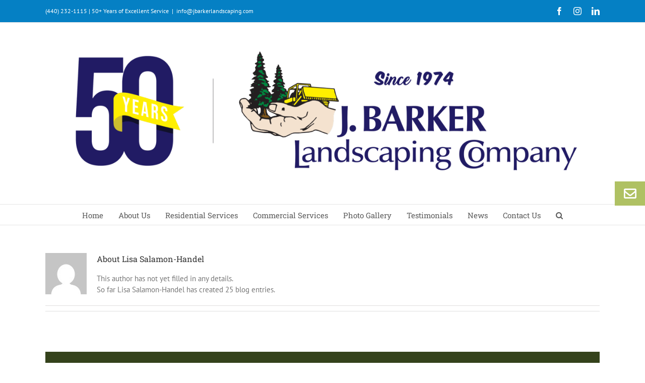

--- FILE ---
content_type: text/html; charset=UTF-8
request_url: https://jbarkerlandscaping.com/author/lisa/
body_size: 19335
content:
<!DOCTYPE html>
<html class="avada-html-layout-wide avada-html-header-position-top avada-html-is-archive" lang="en-US" prefix="og: http://ogp.me/ns# fb: http://ogp.me/ns/fb#">
<head>
	<meta http-equiv="X-UA-Compatible" content="IE=edge" />
	<meta http-equiv="Content-Type" content="text/html; charset=utf-8"/>
	<meta name="viewport" content="width=device-width, initial-scale=1" />
	<title>Lisa Salamon-Handel &#8211; J. Barker Landcaping Company</title>
<meta name='robots' content='max-image-preview:large' />
	<style>img:is([sizes="auto" i], [sizes^="auto," i]) { contain-intrinsic-size: 3000px 1500px }</style>
	<link rel="alternate" type="application/rss+xml" title="J. Barker Landcaping Company &raquo; Feed" href="https://jbarkerlandscaping.com/feed/" />
<link rel="alternate" type="application/rss+xml" title="J. Barker Landcaping Company &raquo; Comments Feed" href="https://jbarkerlandscaping.com/comments/feed/" />
					<link rel="shortcut icon" href="https://jbarkerlandscaping.com/wp-content/uploads/2025/10/JBLC_WebBanner_LogoVersion2_Blue-scaled.png" type="image/x-icon" />
		
		
		
				<link rel="alternate" type="application/rss+xml" title="J. Barker Landcaping Company &raquo; Posts by Lisa Salamon-Handel Feed" href="https://jbarkerlandscaping.com/author/lisa/feed/" />
		<!-- This site uses the Google Analytics by MonsterInsights plugin v9.11.1 - Using Analytics tracking - https://www.monsterinsights.com/ -->
		<!-- Note: MonsterInsights is not currently configured on this site. The site owner needs to authenticate with Google Analytics in the MonsterInsights settings panel. -->
					<!-- No tracking code set -->
				<!-- / Google Analytics by MonsterInsights -->
		<script type="text/javascript">
/* <![CDATA[ */
window._wpemojiSettings = {"baseUrl":"https:\/\/s.w.org\/images\/core\/emoji\/16.0.1\/72x72\/","ext":".png","svgUrl":"https:\/\/s.w.org\/images\/core\/emoji\/16.0.1\/svg\/","svgExt":".svg","source":{"concatemoji":"https:\/\/jbarkerlandscaping.com\/wp-includes\/js\/wp-emoji-release.min.js?ver=6.8.3"}};
/*! This file is auto-generated */
!function(s,n){var o,i,e;function c(e){try{var t={supportTests:e,timestamp:(new Date).valueOf()};sessionStorage.setItem(o,JSON.stringify(t))}catch(e){}}function p(e,t,n){e.clearRect(0,0,e.canvas.width,e.canvas.height),e.fillText(t,0,0);var t=new Uint32Array(e.getImageData(0,0,e.canvas.width,e.canvas.height).data),a=(e.clearRect(0,0,e.canvas.width,e.canvas.height),e.fillText(n,0,0),new Uint32Array(e.getImageData(0,0,e.canvas.width,e.canvas.height).data));return t.every(function(e,t){return e===a[t]})}function u(e,t){e.clearRect(0,0,e.canvas.width,e.canvas.height),e.fillText(t,0,0);for(var n=e.getImageData(16,16,1,1),a=0;a<n.data.length;a++)if(0!==n.data[a])return!1;return!0}function f(e,t,n,a){switch(t){case"flag":return n(e,"\ud83c\udff3\ufe0f\u200d\u26a7\ufe0f","\ud83c\udff3\ufe0f\u200b\u26a7\ufe0f")?!1:!n(e,"\ud83c\udde8\ud83c\uddf6","\ud83c\udde8\u200b\ud83c\uddf6")&&!n(e,"\ud83c\udff4\udb40\udc67\udb40\udc62\udb40\udc65\udb40\udc6e\udb40\udc67\udb40\udc7f","\ud83c\udff4\u200b\udb40\udc67\u200b\udb40\udc62\u200b\udb40\udc65\u200b\udb40\udc6e\u200b\udb40\udc67\u200b\udb40\udc7f");case"emoji":return!a(e,"\ud83e\udedf")}return!1}function g(e,t,n,a){var r="undefined"!=typeof WorkerGlobalScope&&self instanceof WorkerGlobalScope?new OffscreenCanvas(300,150):s.createElement("canvas"),o=r.getContext("2d",{willReadFrequently:!0}),i=(o.textBaseline="top",o.font="600 32px Arial",{});return e.forEach(function(e){i[e]=t(o,e,n,a)}),i}function t(e){var t=s.createElement("script");t.src=e,t.defer=!0,s.head.appendChild(t)}"undefined"!=typeof Promise&&(o="wpEmojiSettingsSupports",i=["flag","emoji"],n.supports={everything:!0,everythingExceptFlag:!0},e=new Promise(function(e){s.addEventListener("DOMContentLoaded",e,{once:!0})}),new Promise(function(t){var n=function(){try{var e=JSON.parse(sessionStorage.getItem(o));if("object"==typeof e&&"number"==typeof e.timestamp&&(new Date).valueOf()<e.timestamp+604800&&"object"==typeof e.supportTests)return e.supportTests}catch(e){}return null}();if(!n){if("undefined"!=typeof Worker&&"undefined"!=typeof OffscreenCanvas&&"undefined"!=typeof URL&&URL.createObjectURL&&"undefined"!=typeof Blob)try{var e="postMessage("+g.toString()+"("+[JSON.stringify(i),f.toString(),p.toString(),u.toString()].join(",")+"));",a=new Blob([e],{type:"text/javascript"}),r=new Worker(URL.createObjectURL(a),{name:"wpTestEmojiSupports"});return void(r.onmessage=function(e){c(n=e.data),r.terminate(),t(n)})}catch(e){}c(n=g(i,f,p,u))}t(n)}).then(function(e){for(var t in e)n.supports[t]=e[t],n.supports.everything=n.supports.everything&&n.supports[t],"flag"!==t&&(n.supports.everythingExceptFlag=n.supports.everythingExceptFlag&&n.supports[t]);n.supports.everythingExceptFlag=n.supports.everythingExceptFlag&&!n.supports.flag,n.DOMReady=!1,n.readyCallback=function(){n.DOMReady=!0}}).then(function(){return e}).then(function(){var e;n.supports.everything||(n.readyCallback(),(e=n.source||{}).concatemoji?t(e.concatemoji):e.wpemoji&&e.twemoji&&(t(e.twemoji),t(e.wpemoji)))}))}((window,document),window._wpemojiSettings);
/* ]]> */
</script>
<link rel='stylesheet' id='la-icon-maneger-style-css' href='https://jbarkerlandscaping.com/wp-content/uploads/la_icon_sets/style.min.css?ver=6.8.3' type='text/css' media='all' />
<style id='wp-emoji-styles-inline-css' type='text/css'>

	img.wp-smiley, img.emoji {
		display: inline !important;
		border: none !important;
		box-shadow: none !important;
		height: 1em !important;
		width: 1em !important;
		margin: 0 0.07em !important;
		vertical-align: -0.1em !important;
		background: none !important;
		padding: 0 !important;
	}
</style>
<style id='classic-theme-styles-inline-css' type='text/css'>
/*! This file is auto-generated */
.wp-block-button__link{color:#fff;background-color:#32373c;border-radius:9999px;box-shadow:none;text-decoration:none;padding:calc(.667em + 2px) calc(1.333em + 2px);font-size:1.125em}.wp-block-file__button{background:#32373c;color:#fff;text-decoration:none}
</style>
<style id='global-styles-inline-css' type='text/css'>
:root{--wp--preset--aspect-ratio--square: 1;--wp--preset--aspect-ratio--4-3: 4/3;--wp--preset--aspect-ratio--3-4: 3/4;--wp--preset--aspect-ratio--3-2: 3/2;--wp--preset--aspect-ratio--2-3: 2/3;--wp--preset--aspect-ratio--16-9: 16/9;--wp--preset--aspect-ratio--9-16: 9/16;--wp--preset--color--black: #000000;--wp--preset--color--cyan-bluish-gray: #abb8c3;--wp--preset--color--white: #ffffff;--wp--preset--color--pale-pink: #f78da7;--wp--preset--color--vivid-red: #cf2e2e;--wp--preset--color--luminous-vivid-orange: #ff6900;--wp--preset--color--luminous-vivid-amber: #fcb900;--wp--preset--color--light-green-cyan: #7bdcb5;--wp--preset--color--vivid-green-cyan: #00d084;--wp--preset--color--pale-cyan-blue: #8ed1fc;--wp--preset--color--vivid-cyan-blue: #0693e3;--wp--preset--color--vivid-purple: #9b51e0;--wp--preset--gradient--vivid-cyan-blue-to-vivid-purple: linear-gradient(135deg,rgba(6,147,227,1) 0%,rgb(155,81,224) 100%);--wp--preset--gradient--light-green-cyan-to-vivid-green-cyan: linear-gradient(135deg,rgb(122,220,180) 0%,rgb(0,208,130) 100%);--wp--preset--gradient--luminous-vivid-amber-to-luminous-vivid-orange: linear-gradient(135deg,rgba(252,185,0,1) 0%,rgba(255,105,0,1) 100%);--wp--preset--gradient--luminous-vivid-orange-to-vivid-red: linear-gradient(135deg,rgba(255,105,0,1) 0%,rgb(207,46,46) 100%);--wp--preset--gradient--very-light-gray-to-cyan-bluish-gray: linear-gradient(135deg,rgb(238,238,238) 0%,rgb(169,184,195) 100%);--wp--preset--gradient--cool-to-warm-spectrum: linear-gradient(135deg,rgb(74,234,220) 0%,rgb(151,120,209) 20%,rgb(207,42,186) 40%,rgb(238,44,130) 60%,rgb(251,105,98) 80%,rgb(254,248,76) 100%);--wp--preset--gradient--blush-light-purple: linear-gradient(135deg,rgb(255,206,236) 0%,rgb(152,150,240) 100%);--wp--preset--gradient--blush-bordeaux: linear-gradient(135deg,rgb(254,205,165) 0%,rgb(254,45,45) 50%,rgb(107,0,62) 100%);--wp--preset--gradient--luminous-dusk: linear-gradient(135deg,rgb(255,203,112) 0%,rgb(199,81,192) 50%,rgb(65,88,208) 100%);--wp--preset--gradient--pale-ocean: linear-gradient(135deg,rgb(255,245,203) 0%,rgb(182,227,212) 50%,rgb(51,167,181) 100%);--wp--preset--gradient--electric-grass: linear-gradient(135deg,rgb(202,248,128) 0%,rgb(113,206,126) 100%);--wp--preset--gradient--midnight: linear-gradient(135deg,rgb(2,3,129) 0%,rgb(40,116,252) 100%);--wp--preset--font-size--small: 11.25px;--wp--preset--font-size--medium: 20px;--wp--preset--font-size--large: 22.5px;--wp--preset--font-size--x-large: 42px;--wp--preset--font-size--normal: 15px;--wp--preset--font-size--xlarge: 30px;--wp--preset--font-size--huge: 45px;--wp--preset--spacing--20: 0.44rem;--wp--preset--spacing--30: 0.67rem;--wp--preset--spacing--40: 1rem;--wp--preset--spacing--50: 1.5rem;--wp--preset--spacing--60: 2.25rem;--wp--preset--spacing--70: 3.38rem;--wp--preset--spacing--80: 5.06rem;--wp--preset--shadow--natural: 6px 6px 9px rgba(0, 0, 0, 0.2);--wp--preset--shadow--deep: 12px 12px 50px rgba(0, 0, 0, 0.4);--wp--preset--shadow--sharp: 6px 6px 0px rgba(0, 0, 0, 0.2);--wp--preset--shadow--outlined: 6px 6px 0px -3px rgba(255, 255, 255, 1), 6px 6px rgba(0, 0, 0, 1);--wp--preset--shadow--crisp: 6px 6px 0px rgba(0, 0, 0, 1);}:where(.is-layout-flex){gap: 0.5em;}:where(.is-layout-grid){gap: 0.5em;}body .is-layout-flex{display: flex;}.is-layout-flex{flex-wrap: wrap;align-items: center;}.is-layout-flex > :is(*, div){margin: 0;}body .is-layout-grid{display: grid;}.is-layout-grid > :is(*, div){margin: 0;}:where(.wp-block-columns.is-layout-flex){gap: 2em;}:where(.wp-block-columns.is-layout-grid){gap: 2em;}:where(.wp-block-post-template.is-layout-flex){gap: 1.25em;}:where(.wp-block-post-template.is-layout-grid){gap: 1.25em;}.has-black-color{color: var(--wp--preset--color--black) !important;}.has-cyan-bluish-gray-color{color: var(--wp--preset--color--cyan-bluish-gray) !important;}.has-white-color{color: var(--wp--preset--color--white) !important;}.has-pale-pink-color{color: var(--wp--preset--color--pale-pink) !important;}.has-vivid-red-color{color: var(--wp--preset--color--vivid-red) !important;}.has-luminous-vivid-orange-color{color: var(--wp--preset--color--luminous-vivid-orange) !important;}.has-luminous-vivid-amber-color{color: var(--wp--preset--color--luminous-vivid-amber) !important;}.has-light-green-cyan-color{color: var(--wp--preset--color--light-green-cyan) !important;}.has-vivid-green-cyan-color{color: var(--wp--preset--color--vivid-green-cyan) !important;}.has-pale-cyan-blue-color{color: var(--wp--preset--color--pale-cyan-blue) !important;}.has-vivid-cyan-blue-color{color: var(--wp--preset--color--vivid-cyan-blue) !important;}.has-vivid-purple-color{color: var(--wp--preset--color--vivid-purple) !important;}.has-black-background-color{background-color: var(--wp--preset--color--black) !important;}.has-cyan-bluish-gray-background-color{background-color: var(--wp--preset--color--cyan-bluish-gray) !important;}.has-white-background-color{background-color: var(--wp--preset--color--white) !important;}.has-pale-pink-background-color{background-color: var(--wp--preset--color--pale-pink) !important;}.has-vivid-red-background-color{background-color: var(--wp--preset--color--vivid-red) !important;}.has-luminous-vivid-orange-background-color{background-color: var(--wp--preset--color--luminous-vivid-orange) !important;}.has-luminous-vivid-amber-background-color{background-color: var(--wp--preset--color--luminous-vivid-amber) !important;}.has-light-green-cyan-background-color{background-color: var(--wp--preset--color--light-green-cyan) !important;}.has-vivid-green-cyan-background-color{background-color: var(--wp--preset--color--vivid-green-cyan) !important;}.has-pale-cyan-blue-background-color{background-color: var(--wp--preset--color--pale-cyan-blue) !important;}.has-vivid-cyan-blue-background-color{background-color: var(--wp--preset--color--vivid-cyan-blue) !important;}.has-vivid-purple-background-color{background-color: var(--wp--preset--color--vivid-purple) !important;}.has-black-border-color{border-color: var(--wp--preset--color--black) !important;}.has-cyan-bluish-gray-border-color{border-color: var(--wp--preset--color--cyan-bluish-gray) !important;}.has-white-border-color{border-color: var(--wp--preset--color--white) !important;}.has-pale-pink-border-color{border-color: var(--wp--preset--color--pale-pink) !important;}.has-vivid-red-border-color{border-color: var(--wp--preset--color--vivid-red) !important;}.has-luminous-vivid-orange-border-color{border-color: var(--wp--preset--color--luminous-vivid-orange) !important;}.has-luminous-vivid-amber-border-color{border-color: var(--wp--preset--color--luminous-vivid-amber) !important;}.has-light-green-cyan-border-color{border-color: var(--wp--preset--color--light-green-cyan) !important;}.has-vivid-green-cyan-border-color{border-color: var(--wp--preset--color--vivid-green-cyan) !important;}.has-pale-cyan-blue-border-color{border-color: var(--wp--preset--color--pale-cyan-blue) !important;}.has-vivid-cyan-blue-border-color{border-color: var(--wp--preset--color--vivid-cyan-blue) !important;}.has-vivid-purple-border-color{border-color: var(--wp--preset--color--vivid-purple) !important;}.has-vivid-cyan-blue-to-vivid-purple-gradient-background{background: var(--wp--preset--gradient--vivid-cyan-blue-to-vivid-purple) !important;}.has-light-green-cyan-to-vivid-green-cyan-gradient-background{background: var(--wp--preset--gradient--light-green-cyan-to-vivid-green-cyan) !important;}.has-luminous-vivid-amber-to-luminous-vivid-orange-gradient-background{background: var(--wp--preset--gradient--luminous-vivid-amber-to-luminous-vivid-orange) !important;}.has-luminous-vivid-orange-to-vivid-red-gradient-background{background: var(--wp--preset--gradient--luminous-vivid-orange-to-vivid-red) !important;}.has-very-light-gray-to-cyan-bluish-gray-gradient-background{background: var(--wp--preset--gradient--very-light-gray-to-cyan-bluish-gray) !important;}.has-cool-to-warm-spectrum-gradient-background{background: var(--wp--preset--gradient--cool-to-warm-spectrum) !important;}.has-blush-light-purple-gradient-background{background: var(--wp--preset--gradient--blush-light-purple) !important;}.has-blush-bordeaux-gradient-background{background: var(--wp--preset--gradient--blush-bordeaux) !important;}.has-luminous-dusk-gradient-background{background: var(--wp--preset--gradient--luminous-dusk) !important;}.has-pale-ocean-gradient-background{background: var(--wp--preset--gradient--pale-ocean) !important;}.has-electric-grass-gradient-background{background: var(--wp--preset--gradient--electric-grass) !important;}.has-midnight-gradient-background{background: var(--wp--preset--gradient--midnight) !important;}.has-small-font-size{font-size: var(--wp--preset--font-size--small) !important;}.has-medium-font-size{font-size: var(--wp--preset--font-size--medium) !important;}.has-large-font-size{font-size: var(--wp--preset--font-size--large) !important;}.has-x-large-font-size{font-size: var(--wp--preset--font-size--x-large) !important;}
:where(.wp-block-post-template.is-layout-flex){gap: 1.25em;}:where(.wp-block-post-template.is-layout-grid){gap: 1.25em;}
:where(.wp-block-columns.is-layout-flex){gap: 2em;}:where(.wp-block-columns.is-layout-grid){gap: 2em;}
:root :where(.wp-block-pullquote){font-size: 1.5em;line-height: 1.6;}
</style>
<link rel='stylesheet' id='nks_cc_styles-css' href='https://jbarkerlandscaping.com/wp-content/plugins/NKS-custom/css/public.min.css?ver=6.8.3' type='text/css' media='all' />
<link rel='stylesheet' id='wp-components-css' href='https://jbarkerlandscaping.com/wp-includes/css/dist/components/style.min.css?ver=6.8.3' type='text/css' media='all' />
<link rel='stylesheet' id='godaddy-styles-css' href='https://jbarkerlandscaping.com/wp-content/mu-plugins/vendor/wpex/godaddy-launch/includes/Dependencies/GoDaddy/Styles/build/latest.css?ver=2.0.2' type='text/css' media='all' />
<link rel='stylesheet' id='fusion-dynamic-css-css' href='https://jbarkerlandscaping.com/wp-content/uploads/fusion-styles/e35b5a2a835b9a63e9c09480f71d5033.min.css?ver=3.8.1' type='text/css' media='all' />
<script type="text/javascript" src="https://jbarkerlandscaping.com/wp-content/plugins/NKS-custom/includes/vendor/looks_awesome/icon_manager/js/md5.js?ver=1.0,0" id="la-icon-manager-md5-js"></script>
<script type="text/javascript" src="https://jbarkerlandscaping.com/wp-content/plugins/NKS-custom/includes/vendor/looks_awesome/icon_manager/js/util.js?ver=1.0,0" id="la-icon-manager-util-js"></script>
<script type="text/javascript" src="https://jbarkerlandscaping.com/wp-includes/js/jquery/jquery.min.js?ver=3.7.1" id="jquery-core-js"></script>
<script type="text/javascript" src="https://jbarkerlandscaping.com/wp-includes/js/jquery/jquery-migrate.min.js?ver=3.4.1" id="jquery-migrate-js"></script>
<script type="text/javascript" id="nks_cc_public-js-extra">
/* <![CDATA[ */
var NKS_CC_Opts = {"test_mode":"","sidebar_type":"slide","sidebar_pos":"right","width":"400","gaps":"20","base_color":"#333333","fade_content":"light","label_top":"50%","label_top_mob":"50px","label_size":"2x","label_vis":"visible","label_invert":"","label_no_anim":"","label_scroll_selector":"","selectors":"","bg":"none","path":"https:\/\/jbarkerlandscaping.com\/wp-content\/plugins\/NKS-custom\/img\/"};
/* ]]> */
</script>
<script type="text/javascript" src="https://jbarkerlandscaping.com/wp-content/plugins/NKS-custom/js/public.min.js?ver=3.0.8" id="nks_cc_public-js"></script>
<script type="text/javascript" src="https://jbarkerlandscaping.com/wp-content/plugins/revslider/public/assets/js/jquery.themepunch.tools.min.js?ver=5.4.8" id="tp-tools-js"></script>
<script type="text/javascript" src="https://jbarkerlandscaping.com/wp-content/plugins/revslider/public/assets/js/jquery.themepunch.revolution.min.js?ver=5.4.8" id="revmin-js"></script>
<link rel="https://api.w.org/" href="https://jbarkerlandscaping.com/wp-json/" /><link rel="alternate" title="JSON" type="application/json" href="https://jbarkerlandscaping.com/wp-json/wp/v2/users/2" /><link rel="EditURI" type="application/rsd+xml" title="RSD" href="https://jbarkerlandscaping.com/xmlrpc.php?rsd" />
<meta name="generator" content="WordPress 6.8.3" />
<style type="text/css" id="css-fb-visibility">@media screen and (max-width: 640px){.fusion-no-small-visibility{display:none !important;}body .sm-text-align-center{text-align:center !important;}body .sm-text-align-left{text-align:left !important;}body .sm-text-align-right{text-align:right !important;}body .sm-flex-align-center{justify-content:center !important;}body .sm-flex-align-flex-start{justify-content:flex-start !important;}body .sm-flex-align-flex-end{justify-content:flex-end !important;}body .sm-mx-auto{margin-left:auto !important;margin-right:auto !important;}body .sm-ml-auto{margin-left:auto !important;}body .sm-mr-auto{margin-right:auto !important;}body .fusion-absolute-position-small{position:absolute;top:auto;width:100%;}.awb-sticky.awb-sticky-small{ position: sticky; top: var(--awb-sticky-offset,0); }}@media screen and (min-width: 641px) and (max-width: 1024px){.fusion-no-medium-visibility{display:none !important;}body .md-text-align-center{text-align:center !important;}body .md-text-align-left{text-align:left !important;}body .md-text-align-right{text-align:right !important;}body .md-flex-align-center{justify-content:center !important;}body .md-flex-align-flex-start{justify-content:flex-start !important;}body .md-flex-align-flex-end{justify-content:flex-end !important;}body .md-mx-auto{margin-left:auto !important;margin-right:auto !important;}body .md-ml-auto{margin-left:auto !important;}body .md-mr-auto{margin-right:auto !important;}body .fusion-absolute-position-medium{position:absolute;top:auto;width:100%;}.awb-sticky.awb-sticky-medium{ position: sticky; top: var(--awb-sticky-offset,0); }}@media screen and (min-width: 1025px){.fusion-no-large-visibility{display:none !important;}body .lg-text-align-center{text-align:center !important;}body .lg-text-align-left{text-align:left !important;}body .lg-text-align-right{text-align:right !important;}body .lg-flex-align-center{justify-content:center !important;}body .lg-flex-align-flex-start{justify-content:flex-start !important;}body .lg-flex-align-flex-end{justify-content:flex-end !important;}body .lg-mx-auto{margin-left:auto !important;margin-right:auto !important;}body .lg-ml-auto{margin-left:auto !important;}body .lg-mr-auto{margin-right:auto !important;}body .fusion-absolute-position-large{position:absolute;top:auto;width:100%;}.awb-sticky.awb-sticky-large{ position: sticky; top: var(--awb-sticky-offset,0); }}</style><meta name="generator" content="Powered by Slider Revolution 5.4.8 - responsive, Mobile-Friendly Slider Plugin for WordPress with comfortable drag and drop interface." />
<script type="text/javascript">function setREVStartSize(e){									
						try{ e.c=jQuery(e.c);var i=jQuery(window).width(),t=9999,r=0,n=0,l=0,f=0,s=0,h=0;
							if(e.responsiveLevels&&(jQuery.each(e.responsiveLevels,function(e,f){f>i&&(t=r=f,l=e),i>f&&f>r&&(r=f,n=e)}),t>r&&(l=n)),f=e.gridheight[l]||e.gridheight[0]||e.gridheight,s=e.gridwidth[l]||e.gridwidth[0]||e.gridwidth,h=i/s,h=h>1?1:h,f=Math.round(h*f),"fullscreen"==e.sliderLayout){var u=(e.c.width(),jQuery(window).height());if(void 0!=e.fullScreenOffsetContainer){var c=e.fullScreenOffsetContainer.split(",");if (c) jQuery.each(c,function(e,i){u=jQuery(i).length>0?u-jQuery(i).outerHeight(!0):u}),e.fullScreenOffset.split("%").length>1&&void 0!=e.fullScreenOffset&&e.fullScreenOffset.length>0?u-=jQuery(window).height()*parseInt(e.fullScreenOffset,0)/100:void 0!=e.fullScreenOffset&&e.fullScreenOffset.length>0&&(u-=parseInt(e.fullScreenOffset,0))}f=u}else void 0!=e.minHeight&&f<e.minHeight&&(f=e.minHeight);e.c.closest(".rev_slider_wrapper").css({height:f})					
						}catch(d){console.log("Failure at Presize of Slider:"+d)}						
					};</script>
		<script type="text/javascript">
			var doc = document.documentElement;
			doc.setAttribute( 'data-useragent', navigator.userAgent );
		</script>
		
<style type="text/css" id="nks-dynamic-styles">
    @font-face{
        font-family: 'FontAwesome';
        src: url('https://jbarkerlandscaping.com/wp-content/plugins/NKS-custom/fonts/fontawesome-webfont.eot?v=4.3.0');
        src: url('https://jbarkerlandscaping.com/wp-content/plugins/NKS-custom/fonts/fontawesome-webfont.eot?#iefix&v=4.3.0') format('embedded-opentype'),
        url('https://jbarkerlandscaping.com/wp-content/plugins/NKS-custom/fonts/fontawesome-webfont.svg?v=4.3.0#fontawesomeregular') format('svg'),
        url('https://jbarkerlandscaping.com/wp-content/plugins/NKS-custom/fonts/fontawesome-webfont.woff?v=4.3.0') format('woff'),
        url('https://jbarkerlandscaping.com/wp-content/plugins/NKS-custom/fonts/fontawesome-webfont.ttf?v=4.3.0') format('truetype');
        font-weight: normal;
        font-style: normal
    }

    
    
        #nks_cc_sidebar{
        width: 400px;
        overflow: hidden;
    }

    #nks_cc_sidebar .nks_cc_sidebar_cont_scrollable{
        width: 400px !important;
        padding-right: 60px;
    }

    .nks_mobile #nks_cc_sidebar .nks_cc_sidebar_cont_scrollable,
    .nks_mobile #nks_cc_sidebar .nks_cc_sidebar_cont{
        width: 100% !important;
    }

    #nks_cc_sidebar .nks_cc_sidebar_cont{
        width: 400px !important;
    }

    body #nks_cc_sidebar{
        -webkit-transform: translate(-400px, 0);
        -moz-transform: translate(-400px, 0);
        -ms-transform: translate(-400px, 0);
        -o-transform: translate(-400px, 0);
        transform: translate(-400px, 0);
        -webkit-transform: translate3d(-400px, 0, 0);
        -moz-transform: translate3d(-400px, 0, 0);
        -ms-transform: translate3d(-400px, 0, 0);
        -o-transform: translate3d(-400px, 0, 0);
        transform: translate3d(-400px, 0, 0);
    }

    body.nks_cc_sidebar_pos_right #nks_cc_sidebar{
        -webkit-transform: translate(400px, 0);
        -moz-transform: translate(400px, 0);
        -ms-transform: translate(400px, 0);
        -o-transform: translate(400px, 0);
        transform: translate(400px, 0);
        -webkit-transform: translate3d(400px, 0, 0);
        -moz-transform: translate3d(400px, 0, 0);
        -ms-transform: translate3d(400px, 0, 0);
        -o-transform: translate3d(400px, 0, 0);
        transform: translate3d(400px, 0, 0);
    }

    body.nks_cc_exposed > .nks_cc_trigger_tabs{
        -webkit-transform: translate(400px, 0);
        -moz-transform: translate(400px, 0);
        -ms-transform: translate(400px, 0);
        -o-transform: translate(400px, 0);
        transform: translate(400px, 0);
        -webkit-transform: translate3d(400px, 0, 0);
        -moz-transform: translate3d(400px, 0, 0);
        -ms-transform: translate3d(400px, 0, 0);
        -o-transform: translate3d(400px, 0, 0);
        transform: translate3d(400px, 0, 0);
    }

    body.nks_cc_sidebar_pos_right.nks_cc_exposed > .nks_cc_trigger_tabs{
        -webkit-transform: translate(-400px, 0);
        -moz-transform: translate(-400px, 0);
        -ms-transform: translate(-400px, 0);
        -o-transform: translate(-400px, 0);
        transform: translate(-400px, 0);
        -webkit-transform: translate3d(-400px, 0, 0);
        -moz-transform: translate3d(-400px, 0, 0);
        -ms-transform: translate3d(-400px, 0, 0);
        -o-transform: translate3d(-400px, 0, 0);
        transform: translate3d(-400px, 0, 0);
    }

    
    .nks_cc_exposed #nks-overlay{
        opacity: 0.3;
        -ms-filter: "progid:DXImageTransform.Microsoft.Alpha(Opacity=30)";
    }

        .nks_cc_exposed #nks-overlay:hover{
        cursor: pointer;
        cursor: url("https://jbarkerlandscaping.com/wp-content/plugins/NKS-custom/img/close2.png") 16 16, pointer;
    }

    
        #nks_cc_sidebar{
        background-color: #333333 !important;
    }

    
    .nks_cc_trigger_tabs #nks-tab-1 .fa:before  {
                    color: #afc163;
          }.nks_cc_trigger_tabs.nks_metro  #nks-tab-1 .fa-stack-2x {
                    background-color: #afc163;
          }
           .nks_cc_trigger_tabs #nks-tab-1:after {
                        content: 'Join Our Mailing List';
                    }
            #nks-content-1 {
                    background-color: #000000 !important;
          }#nks-content-1, #nks-content-1 p{
                    color: #000000 !important;
          }            .nks-content > div{
        padding: 20px !important;
    }

            .nks_cc_imagebg_custom{
        background-image: url() !important;
    }

    
    
    .nks_mobile .nks_cc_trigger_tabs{
        top: 50px !important;
    }

    
    
    .nks_mobile .nks_cc_trigger_tabs .nks-tab:after{
        display: none !important;
    }

    .nks_cc_trigger_tabs .nks-tab:after{
        opacity: 0;
        visibility: hidden;
        background-color: rgba(0, 0, 0, 0.7);
        position: absolute;
        padding: 6px 14px;
        top: 50%;
        margin-top: -20px;
        left: 110%;
        font-family: inherit;
        font-size: 14px;
        line-height: 28px;
        white-space: nowrap;
        border-radius: 20px;
        -moz-border-radius: 20px;
        -webkit-border-radius: 20px;
        color: #FFF;
        -webkit-transition: opacity 0.25s cubic-bezier(0.645, 0.045, 0.355, 1), visibility 0s 0.25s;
        -moz-transition: opacity 0.25s cubic-bezier(0.645, 0.045, 0.355, 1), visibility 0s 0.25s;
        -ms-transition: opacity 0.25s cubic-bezier(0.645, 0.045, 0.355, 1), visibility 0s 0.25s;
        -o-transition: opacity 0.25s cubic-bezier(0.645, 0.045, 0.355, 1), visibility 0s 0.25s;
        transition: opacity 0.25s cubic-bezier(0.645, 0.045, 0.355, 1), visibility 0s 0.25s;
        -webkit-backface-visibility: hidden;
    }

    body.nks_cc_hidden .nks_cc_trigger_tabs .nks-tab:hover:after{
        opacity: 1;
        visibility: visible;
        -webkit-transition: opacity 0.25s cubic-bezier(0.645, 0.045, 0.355, 1);
        -moz-transition: opacity 0.25s cubic-bezier(0.645, 0.045, 0.355, 1);
        -ms-transition: opacity 0.25s cubic-bezier(0.645, 0.045, 0.355, 1);
        -o-transition: opacity 0.25s cubic-bezier(0.645, 0.045, 0.355, 1);
        transition: opacity 0.25s cubic-bezier(0.645, 0.045, 0.355, 1);
    }

    .nks_cc_sidebar_pos_right .nks_cc_trigger_tabs .nks-tab:after{
        right: 110%;
        left: auto;
    }

    .nks_cc_trigger_tabs.nks_metro .nks-tab:after{
        left: 100%;
        border-radius: 0px;
        -moz-border-radius: 0px;
        -webkit-border-radius: 0px;
    }

    .nks_cc_sidebar_pos_right .nks_cc_trigger_tabs.nks_metro .nks-tab:after{
        right: 100%;
        left: auto;
    }

    .nks_cc_trigger_tabs.nks_metro .nks-tab.fa-2x:after{
        padding: 10px 14px;
        margin-top: -24px;
    }

    .nks_cc_trigger_tabs.nks_metro .nks-tab.fa-3x:after{
        padding: 21px 14px;
        margin-top: -35px
    }

    
</style>

<div id="nks_cc_sidebar" class="nks_cc_imagebg_none">
    <div class="nks_cc_sidebar_cont_scrollable">
        <div class="nks_cc_sidebar_cont">

            <div id='nks-content-1' class='nks-content'><div class='nks-shrinked'><p>&nbsp;</p>
<!-- Begin Mailchimp Signup Form -->
<p><style type="text/css">
	#mc_embed_signup{background:#fff; clear:left; font:14px Helvetica,Arial,sans-serif; }
	/* Add your own Mailchimp form style overrides in your site stylesheet or in this style block.
	   We recommend moving this block and the preceding CSS link to the HEAD of your HTML file. */
</style></p>
<div id="mc_embed_signup"><form id="mc-embedded-subscribe-form" class="validate" action="https://jbarkerlandscaping.us19.list-manage.com/subscribe/post?u=a9bdc35463a5426b8f3b3d308&amp;id=dd90ba3587" method="post" name="mc-embedded-subscribe-form" novalidate="" target="_blank">
<div id="mc_embed_signup_scroll">
<h2>Join J. Barker Landscaping Co's Mailing List!</h2>
<div class="indicates-required"><span class="asterisk">*</span> indicates required</div>
<div class="mc-field-group"><label for="mce-EMAIL">Email Address <span class="asterisk">*</span> </label> <input id="mce-EMAIL" class="required email" name="EMAIL" type="email" value="" /></div>
<div class="mc-field-group"><label for="mce-FNAME">First Name </label> <input id="mce-FNAME" class="" name="FNAME" type="text" value="" /></div>
<div class="mc-field-group"><label for="mce-LNAME">Last Name </label> <input id="mce-LNAME" class="" name="LNAME" type="text" value="" /></div>
<div class="mc-field-group input-group"><strong>Interests </strong>
<ul>
<li><input id="mce-group[1461]-1461-0" name="group[1461][1]" type="checkbox" value="1" /><label for="mce-group[1461]-1461-0">Landscaping</label></li>
<li><input id="mce-group[1461]-1461-1" name="group[1461][2]" type="checkbox" value="2" /><label for="mce-group[1461]-1461-1">Hardscaping</label></li>
<li><input id="mce-group[1461]-1461-2" name="group[1461][4]" type="checkbox" value="4" /><label for="mce-group[1461]-1461-2">Garden Design</label></li>
<li><input id="mce-group[1461]-1461-3" name="group[1461][8]" type="checkbox" value="8" /><label for="mce-group[1461]-1461-3">Commercial Services</label></li>
</ul>
</div>
<div id="mce-responses" class="clear">
<div id="mce-error-response" class="response" style="display: none;"> </div>
<div id="mce-success-response" class="response" style="display: none;"> </div>
</div>
<!-- real people should not fill this in and expect good things - do not remove this or risk form bot signups-->
<div style="position: absolute; left: -5000px;" aria-hidden="true"><input tabindex="-1" name="b_a9bdc35463a5426b8f3b3d308_dd90ba3587" type="text" value="" /></div>
<div class="clear"><input id="mc-embedded-subscribe" class="button" name="subscribe" type="submit" value="Subscribe" /></div>
</div>
</form></div>
<p><script type='text/javascript' src='//s3.amazonaws.com/downloads.mailchimp.com/js/mc-validate.js'></script><script type='text/javascript'>(function($) {window.fnames = new Array(); window.ftypes = new Array();fnames[0]='EMAIL';ftypes[0]='email';fnames[1]='FNAME';ftypes[1]='text';fnames[2]='LNAME';ftypes[2]='text';}(jQuery));var $mcj = jQuery.noConflict(true);</script></p>
<!--End mc_embed_signup-->
<p>&nbsp;</p></div></div>        </div>
    </div>
</div>

<div class="nks_cc_trigger_tabs nks_cc_label_visible nks_metro" style="top:50%"><span id="nks-tab-1"  class="nks-tab fa-stack fa-lg fa-2x">
                    <i class="fa fa-circle fa-stack-2x "></i> <i class="fa la0a686c94398d9aa95125a33c8a31c1b6-envelope-o fa-stack-1x fa-inverse"></i>
                </span></div><div id="nks-body-bg"></div>
<div id="nks-overlay-wrapper">
    <div id="nks-overlay"></div>
</div>
<script>
    (function ($) {
        if (!$ || !window.NKS_CC_Opts) return;

        var TYPE = NKS_CC_Opts.sidebar_type;
        var $bodybg = $('#nks-body-bg');
        var b = document.body;
        var $body = $('body');
        var bodyCss;

        // fix onload
        $(function () {
            setTimeout(function () {

                if (!$bodybg.parent().is($body)) {
                    $body.prepend($bodybg).prepend($('.nks_cc_trigger_tabs')).prepend($('#nks_cc_sidebar')).append($('#nks-overlay-wrapper'));
                }

                if (TYPE === 'push') {
                    $bodybg.css('backgroundColor', $body.css('backgroundColor'))
                }

            }, 0)
        })

        if (TYPE === 'push') {

            bodyCss = {
                'backgroundColor': $body.css('backgroundColor'),
                'backgroundImage': $body.css('backgroundImage'),
                'backgroundAttachment': $body.css('backgroundAttachment'),
                'backgroundSize': $body.css('backgroundSize'),
                'backgroundPosition': $body.css('backgroundPosition'),
                'backgroundRepeat': $body.css('backgroundRepeat'),
                'backgroundOrigin': $body.css('backgroundOrigin'),
                'backgroundClip': $body.css('backgroundClip')
            };

            if (bodyCss.backgroundColor.indexOf('(0, 0, 0, 0') + 1 || bodyCss.backgroundColor.indexOf('transparent') + 1) {
                bodyCss.backgroundColor = '#fff';
            }

            if (bodyCss.backgroundAttachment === 'fixed') {
                NKS_CC_Opts.isBgFixed = true;
                bodyCss.position = 'fixed';
                bodyCss.bottom = 0;
                bodyCss.backgroundAttachment = 'scroll';
            } else {
//				bodyCss.height = Math.max(
//					b.scrollHeight, document.documentElement.scrollHeight,
//					b.offsetHeight, document.documentElement.offsetHeight,
//					b.clientHeight, document.documentElement.clientHeight
//				)
            }

            $bodybg.css(bodyCss);

        } else {
            //$body.addClass('nks_sidebar_slide')
        }

    })(window.jQuery)
</script>



<!-- Global site tag (gtag.js) - Google Analytics -->
<script async src="https://www.googletagmanager.com/gtag/js?id=G-P74BPLX7CP"></script>
<script>
  window.dataLayer = window.dataLayer || [];
  function gtag(){dataLayer.push(arguments);}
  gtag('js', new Date());

  gtag('config', 'G-P74BPLX7CP');
</script>
	</head>

<body class="archive author author-lisa author-2 wp-theme-Avada fusion-image-hovers fusion-pagination-sizing fusion-button_type-flat fusion-button_span-no fusion-button_gradient-linear avada-image-rollover-circle-yes avada-image-rollover-yes avada-image-rollover-direction-fade fusion-body ltr fusion-sticky-header no-tablet-sticky-header no-mobile-sticky-header no-mobile-slidingbar no-mobile-totop avada-has-rev-slider-styles fusion-disable-outline fusion-sub-menu-fade mobile-logo-pos-center layout-wide-mode avada-has-boxed-modal-shadow-none layout-scroll-offset-full avada-has-zero-margin-offset-top fusion-top-header menu-text-align-center mobile-menu-design-modern fusion-show-pagination-text fusion-header-layout-v5 avada-responsive avada-footer-fx-none avada-menu-highlight-style-bar fusion-search-form-classic fusion-main-menu-search-dropdown fusion-avatar-square avada-sticky-shrinkage avada-dropdown-styles avada-blog-layout-medium avada-blog-archive-layout-large avada-header-shadow-no avada-menu-icon-position-left avada-has-megamenu-shadow avada-has-mainmenu-dropdown-divider avada-has-main-nav-search-icon avada-has-breadcrumb-mobile-hidden avada-has-pagetitlebar-retina-bg-image avada-has-titlebar-hide avada-has-pagination-padding avada-flyout-menu-direction-fade avada-ec-views-v1" data-awb-post-id="1338">
		<a class="skip-link screen-reader-text" href="#content">Skip to content</a>

	<div id="boxed-wrapper">
		<div class="fusion-sides-frame"></div>
		<div id="wrapper" class="fusion-wrapper">
			<div id="home" style="position:relative;top:-1px;"></div>
			
				
			<header class="fusion-header-wrapper">
				<div class="fusion-header-v5 fusion-logo-alignment fusion-logo-center fusion-sticky-menu- fusion-sticky-logo-1 fusion-mobile-logo-1 fusion-sticky-menu-only fusion-header-menu-align-center fusion-mobile-menu-design-modern">
					
<div class="fusion-secondary-header">
	<div class="fusion-row">
					<div class="fusion-alignleft">
				<div class="fusion-contact-info"><span class="fusion-contact-info-phone-number"> (440) 232-1115 | 50+ Years of Excellent Service</span><span class="fusion-header-separator">|</span><span class="fusion-contact-info-email-address"><a href="mailto:&#105;&#110;&#102;o&#64;&#106;&#98;ar&#107;er&#108;&#97;n&#100;&#115;capin&#103;.&#99;&#111;m">&#105;&#110;&#102;o&#64;&#106;&#98;ar&#107;er&#108;&#97;n&#100;&#115;capin&#103;.&#99;&#111;m</a></span></div>			</div>
							<div class="fusion-alignright">
				<div class="fusion-social-links-header"><div class="fusion-social-networks"><div class="fusion-social-networks-wrapper"><a  class="fusion-social-network-icon fusion-tooltip fusion-facebook awb-icon-facebook" style data-placement="bottom" data-title="Facebook" data-toggle="tooltip" title="Facebook" href="https://www.facebook.com/jbarkerlandscaping/" target="_blank" rel="noreferrer"><span class="screen-reader-text">Facebook</span></a><a  class="fusion-social-network-icon fusion-tooltip fusion-instagram awb-icon-instagram" style data-placement="bottom" data-title="Instagram" data-toggle="tooltip" title="Instagram" href="https://www.instagram.com/jbarkerlandscaping/" target="_blank" rel="noopener noreferrer"><span class="screen-reader-text">Instagram</span></a><a  class="fusion-social-network-icon fusion-tooltip fusion-linkedin awb-icon-linkedin" style data-placement="bottom" data-title="LinkedIn" data-toggle="tooltip" title="LinkedIn" href="https://www.linkedin.com/company/j.-barker-landscaping-company/?viewAsMember=true" target="_blank" rel="noopener noreferrer"><span class="screen-reader-text">LinkedIn</span></a></div></div></div>			</div>
			</div>
</div>
<div class="fusion-header-sticky-height"></div>
<div class="fusion-sticky-header-wrapper"> <!-- start fusion sticky header wrapper -->
	<div class="fusion-header">
		<div class="fusion-row">
							<div class="fusion-logo" data-margin-top="10px" data-margin-bottom="20px" data-margin-left="0px" data-margin-right="0px">
			<a class="fusion-logo-link"  href="https://jbarkerlandscaping.com/" >

						<!-- standard logo -->
			<img src="https://jbarkerlandscaping.com/wp-content/uploads/2025/10/JBLC_WebBanner_LogoVersion2_Blue-scaled.png" srcset="https://jbarkerlandscaping.com/wp-content/uploads/2025/10/JBLC_WebBanner_LogoVersion2_Blue-scaled.png 1x, https://jbarkerlandscaping.com/wp-content/uploads/2025/10/JBLC_WebBanner_LogoVersion2_Blue-scaled.png 2x" width="2560" height="768" style="max-height:768px;height:auto;" alt="J. Barker Landcaping Company Logo" data-retina_logo_url="https://jbarkerlandscaping.com/wp-content/uploads/2025/10/JBLC_WebBanner_LogoVersion2_Blue-scaled.png" class="fusion-standard-logo" />

											<!-- mobile logo -->
				<img src="https://jbarkerlandscaping.com/wp-content/uploads/2025/10/JBLC_WebBanner_LogoVersion2_Blue-scaled.png" srcset="https://jbarkerlandscaping.com/wp-content/uploads/2025/10/JBLC_WebBanner_LogoVersion2_Blue-scaled.png 1x, https://jbarkerlandscaping.com/wp-content/uploads/2025/10/JBLC_WebBanner_LogoVersion2_Blue-scaled.png 2x" width="2560" height="768" style="max-height:768px;height:auto;" alt="J. Barker Landcaping Company Logo" data-retina_logo_url="https://jbarkerlandscaping.com/wp-content/uploads/2025/10/JBLC_WebBanner_LogoVersion2_Blue-scaled.png" class="fusion-mobile-logo" />
			
											<!-- sticky header logo -->
				<img src="https://jbarkerlandscaping.com/wp-content/uploads/2025/10/JBLC_WebBanner_LogoVersion2_Blue-scaled.png" srcset="https://jbarkerlandscaping.com/wp-content/uploads/2025/10/JBLC_WebBanner_LogoVersion2_Blue-scaled.png 1x, https://jbarkerlandscaping.com/wp-content/uploads/2025/10/JBLC_WebBanner_LogoVersion2_Blue-scaled.png 2x" width="2560" height="768" style="max-height:768px;height:auto;" alt="J. Barker Landcaping Company Logo" data-retina_logo_url="https://jbarkerlandscaping.com/wp-content/uploads/2025/10/JBLC_WebBanner_LogoVersion2_Blue-scaled.png" class="fusion-sticky-logo" />
					</a>
		</div>
								<div class="fusion-mobile-menu-icons">
							<a href="#" class="fusion-icon awb-icon-bars" aria-label="Toggle mobile menu" aria-expanded="false"></a>
		
		
		
			</div>
			
					</div>
	</div>
	<div class="fusion-secondary-main-menu">
		<div class="fusion-row">
			<nav class="fusion-main-menu" aria-label="Main Menu"><ul id="menu-main-navigation" class="fusion-menu"><li  id="menu-item-56"  class="menu-item menu-item-type-post_type menu-item-object-page menu-item-home menu-item-56"  data-item-id="56"><a  href="https://jbarkerlandscaping.com/" class="fusion-bar-highlight"><span class="menu-text">Home</span></a></li><li  id="menu-item-57"  class="menu-item menu-item-type-post_type menu-item-object-page menu-item-has-children menu-item-57 fusion-dropdown-menu"  data-item-id="57"><a  href="https://jbarkerlandscaping.com/about-us/" class="fusion-bar-highlight"><span class="menu-text">About Us</span></a><ul class="sub-menu"><li  id="menu-item-710"  class="menu-item menu-item-type-post_type menu-item-object-page menu-item-710 fusion-dropdown-submenu" ><a  href="https://jbarkerlandscaping.com/meet-our-team/" class="fusion-bar-highlight"><span>Meet Our Team</span></a></li><li  id="menu-item-58"  class="menu-item menu-item-type-post_type menu-item-object-page menu-item-58 fusion-dropdown-submenu" ><a  href="https://jbarkerlandscaping.com/about-us/awards/" class="fusion-bar-highlight"><span>Awards</span></a></li></ul></li><li  id="menu-item-72"  class="menu-item menu-item-type-post_type menu-item-object-page menu-item-has-children menu-item-72 fusion-dropdown-menu"  data-item-id="72"><a  href="https://jbarkerlandscaping.com/residential-services/" class="fusion-bar-highlight"><span class="menu-text">Residential Services</span></a><ul class="sub-menu"><li  id="menu-item-763"  class="menu-item menu-item-type-post_type menu-item-object-page menu-item-has-children menu-item-763 fusion-dropdown-submenu" ><a  href="https://jbarkerlandscaping.com/residential-services/landscape-solutions/" class="fusion-bar-highlight"><span>Landscape Solutions</span></a><ul class="sub-menu"><li  id="menu-item-76"  class="menu-item menu-item-type-post_type menu-item-object-page menu-item-76" ><a  href="https://jbarkerlandscaping.com/residential-services/landscape-solutions/landscape-design/" class="fusion-bar-highlight"><span>Landscape Enhancements</span></a></li><li  id="menu-item-77"  class="menu-item menu-item-type-post_type menu-item-object-page menu-item-77" ><a  href="https://jbarkerlandscaping.com/residential-services/landscape-solutions/lighting-and-irrigation-systems/" class="fusion-bar-highlight"><span>Lighting and Irrigation Systems</span></a></li></ul></li><li  id="menu-item-202"  class="menu-item menu-item-type-post_type menu-item-object-page menu-item-202 fusion-dropdown-submenu" ><a  href="https://jbarkerlandscaping.com/residential-services/landscape-solutions/landscape-and-outdoor-living-design-process/" class="fusion-bar-highlight"><span>Our Design Process</span></a></li><li  id="menu-item-216"  class="menu-item menu-item-type-post_type menu-item-object-page menu-item-has-children menu-item-216 fusion-dropdown-submenu" ><a  href="https://jbarkerlandscaping.com/residential-services/outdoor-living-spaces/" class="fusion-bar-highlight"><span>Outdoor Living Spaces</span></a><ul class="sub-menu"><li  id="menu-item-80"  class="menu-item menu-item-type-post_type menu-item-object-page menu-item-80" ><a  href="https://jbarkerlandscaping.com/residential-services/outdoor-living-spaces/paver-and-natural-stone-patios/" class="fusion-bar-highlight"><span>Paver and Natural Stone Patios</span></a></li><li  id="menu-item-79"  class="menu-item menu-item-type-post_type menu-item-object-page menu-item-79" ><a  href="https://jbarkerlandscaping.com/residential-services/outdoor-living-spaces/outdoor-kitchens-fire-features/" class="fusion-bar-highlight"><span>Outdoor Kitchens + Fire Features</span></a></li><li  id="menu-item-1213"  class="menu-item menu-item-type-post_type menu-item-object-page menu-item-1213" ><a  href="https://jbarkerlandscaping.com/residential-services/outdoor-living-spaces/outdoor-kitchens-fire-features-2/" class="fusion-bar-highlight"><span>Retaining Walls</span></a></li></ul></li><li  id="menu-item-73"  class="menu-item menu-item-type-post_type menu-item-object-page menu-item-73 fusion-dropdown-submenu" ><a  href="https://jbarkerlandscaping.com/residential-services/bulk-material-delivery/" class="fusion-bar-highlight"><span>Bulk Material Delivery</span></a></li></ul></li><li  id="menu-item-60"  class="menu-item menu-item-type-post_type menu-item-object-page menu-item-has-children menu-item-60 fusion-dropdown-menu"  data-item-id="60"><a  href="https://jbarkerlandscaping.com/commercial-services/" class="fusion-bar-highlight"><span class="menu-text">Commercial Services</span></a><ul class="sub-menu"><li  id="menu-item-63"  class="menu-item menu-item-type-post_type menu-item-object-page menu-item-63 fusion-dropdown-submenu" ><a  href="https://jbarkerlandscaping.com/commercial-services/landscape-maintenance/" class="fusion-bar-highlight"><span>Landscape Maintenance</span></a></li><li  id="menu-item-64"  class="menu-item menu-item-type-post_type menu-item-object-page menu-item-64 fusion-dropdown-submenu" ><a  href="https://jbarkerlandscaping.com/commercial-services/snow-removal/" class="fusion-bar-highlight"><span>Snow Removal</span></a></li><li  id="menu-item-62"  class="menu-item menu-item-type-post_type menu-item-object-page menu-item-62 fusion-dropdown-submenu" ><a  href="https://jbarkerlandscaping.com/commercial-services/dumpster-services/" class="fusion-bar-highlight"><span>Dumpster Services</span></a></li><li  id="menu-item-61"  class="menu-item menu-item-type-post_type menu-item-object-page menu-item-61 fusion-dropdown-submenu" ><a  href="https://jbarkerlandscaping.com/commercial-services/demolition/" class="fusion-bar-highlight"><span>Demolition</span></a></li></ul></li><li  id="menu-item-70"  class="menu-item menu-item-type-post_type menu-item-object-page menu-item-70"  data-item-id="70"><a  href="https://jbarkerlandscaping.com/photo-gallery/" class="fusion-bar-highlight"><span class="menu-text">Photo Gallery</span></a></li><li  id="menu-item-69"  class="menu-item menu-item-type-post_type menu-item-object-page menu-item-69"  data-item-id="69"><a  href="https://jbarkerlandscaping.com/our-process/client-testimonials/" class="fusion-bar-highlight"><span class="menu-text">Testimonials</span></a></li><li  id="menu-item-304"  class="menu-item menu-item-type-post_type menu-item-object-page menu-item-304"  data-item-id="304"><a  href="https://jbarkerlandscaping.com/294-2/" class="fusion-bar-highlight"><span class="menu-text">News</span></a></li><li  id="menu-item-65"  class="menu-item menu-item-type-post_type menu-item-object-page menu-item-has-children menu-item-65 fusion-dropdown-menu"  data-item-id="65"><a  href="https://jbarkerlandscaping.com/contact-us/" class="fusion-bar-highlight"><span class="menu-text">Contact Us</span></a><ul class="sub-menu"><li  id="menu-item-359"  class="menu-item menu-item-type-post_type menu-item-object-page menu-item-359 fusion-dropdown-submenu" ><a  href="https://jbarkerlandscaping.com/join-our-mailing-list/" class="fusion-bar-highlight"><span>Join our Mailing List</span></a></li><li  id="menu-item-66"  class="menu-item menu-item-type-post_type menu-item-object-page menu-item-66 fusion-dropdown-submenu" ><a  href="https://jbarkerlandscaping.com/contact-us/employment-opportunities/" class="fusion-bar-highlight"><span>Employment Opportunities</span></a></li></ul></li><li class="fusion-custom-menu-item fusion-main-menu-search"><a class="fusion-main-menu-icon fusion-bar-highlight" href="#" aria-label="Search" data-title="Search" title="Search" role="button" aria-expanded="false"></a><div class="fusion-custom-menu-item-contents">		<form role="search" class="searchform fusion-search-form  fusion-search-form-classic" method="get" action="https://jbarkerlandscaping.com/">
			<div class="fusion-search-form-content">

				
				<div class="fusion-search-field search-field">
					<label><span class="screen-reader-text">Search for:</span>
													<input type="search" value="" name="s" class="s" placeholder="Search..." required aria-required="true" aria-label="Search..."/>
											</label>
				</div>
				<div class="fusion-search-button search-button">
					<input type="submit" class="fusion-search-submit searchsubmit" aria-label="Search" value="&#xf002;" />
									</div>

				
			</div>


			
		</form>
		</div></li></ul></nav><div class="fusion-mobile-navigation"><ul id="menu-main-navigation-1" class="fusion-mobile-menu"><li   class="menu-item menu-item-type-post_type menu-item-object-page menu-item-home menu-item-56"  data-item-id="56"><a  href="https://jbarkerlandscaping.com/" class="fusion-bar-highlight"><span class="menu-text">Home</span></a></li><li   class="menu-item menu-item-type-post_type menu-item-object-page menu-item-has-children menu-item-57 fusion-dropdown-menu"  data-item-id="57"><a  href="https://jbarkerlandscaping.com/about-us/" class="fusion-bar-highlight"><span class="menu-text">About Us</span></a><ul class="sub-menu"><li   class="menu-item menu-item-type-post_type menu-item-object-page menu-item-710 fusion-dropdown-submenu" ><a  href="https://jbarkerlandscaping.com/meet-our-team/" class="fusion-bar-highlight"><span>Meet Our Team</span></a></li><li   class="menu-item menu-item-type-post_type menu-item-object-page menu-item-58 fusion-dropdown-submenu" ><a  href="https://jbarkerlandscaping.com/about-us/awards/" class="fusion-bar-highlight"><span>Awards</span></a></li></ul></li><li   class="menu-item menu-item-type-post_type menu-item-object-page menu-item-has-children menu-item-72 fusion-dropdown-menu"  data-item-id="72"><a  href="https://jbarkerlandscaping.com/residential-services/" class="fusion-bar-highlight"><span class="menu-text">Residential Services</span></a><ul class="sub-menu"><li   class="menu-item menu-item-type-post_type menu-item-object-page menu-item-has-children menu-item-763 fusion-dropdown-submenu" ><a  href="https://jbarkerlandscaping.com/residential-services/landscape-solutions/" class="fusion-bar-highlight"><span>Landscape Solutions</span></a><ul class="sub-menu"><li   class="menu-item menu-item-type-post_type menu-item-object-page menu-item-76" ><a  href="https://jbarkerlandscaping.com/residential-services/landscape-solutions/landscape-design/" class="fusion-bar-highlight"><span>Landscape Enhancements</span></a></li><li   class="menu-item menu-item-type-post_type menu-item-object-page menu-item-77" ><a  href="https://jbarkerlandscaping.com/residential-services/landscape-solutions/lighting-and-irrigation-systems/" class="fusion-bar-highlight"><span>Lighting and Irrigation Systems</span></a></li></ul></li><li   class="menu-item menu-item-type-post_type menu-item-object-page menu-item-202 fusion-dropdown-submenu" ><a  href="https://jbarkerlandscaping.com/residential-services/landscape-solutions/landscape-and-outdoor-living-design-process/" class="fusion-bar-highlight"><span>Our Design Process</span></a></li><li   class="menu-item menu-item-type-post_type menu-item-object-page menu-item-has-children menu-item-216 fusion-dropdown-submenu" ><a  href="https://jbarkerlandscaping.com/residential-services/outdoor-living-spaces/" class="fusion-bar-highlight"><span>Outdoor Living Spaces</span></a><ul class="sub-menu"><li   class="menu-item menu-item-type-post_type menu-item-object-page menu-item-80" ><a  href="https://jbarkerlandscaping.com/residential-services/outdoor-living-spaces/paver-and-natural-stone-patios/" class="fusion-bar-highlight"><span>Paver and Natural Stone Patios</span></a></li><li   class="menu-item menu-item-type-post_type menu-item-object-page menu-item-79" ><a  href="https://jbarkerlandscaping.com/residential-services/outdoor-living-spaces/outdoor-kitchens-fire-features/" class="fusion-bar-highlight"><span>Outdoor Kitchens + Fire Features</span></a></li><li   class="menu-item menu-item-type-post_type menu-item-object-page menu-item-1213" ><a  href="https://jbarkerlandscaping.com/residential-services/outdoor-living-spaces/outdoor-kitchens-fire-features-2/" class="fusion-bar-highlight"><span>Retaining Walls</span></a></li></ul></li><li   class="menu-item menu-item-type-post_type menu-item-object-page menu-item-73 fusion-dropdown-submenu" ><a  href="https://jbarkerlandscaping.com/residential-services/bulk-material-delivery/" class="fusion-bar-highlight"><span>Bulk Material Delivery</span></a></li></ul></li><li   class="menu-item menu-item-type-post_type menu-item-object-page menu-item-has-children menu-item-60 fusion-dropdown-menu"  data-item-id="60"><a  href="https://jbarkerlandscaping.com/commercial-services/" class="fusion-bar-highlight"><span class="menu-text">Commercial Services</span></a><ul class="sub-menu"><li   class="menu-item menu-item-type-post_type menu-item-object-page menu-item-63 fusion-dropdown-submenu" ><a  href="https://jbarkerlandscaping.com/commercial-services/landscape-maintenance/" class="fusion-bar-highlight"><span>Landscape Maintenance</span></a></li><li   class="menu-item menu-item-type-post_type menu-item-object-page menu-item-64 fusion-dropdown-submenu" ><a  href="https://jbarkerlandscaping.com/commercial-services/snow-removal/" class="fusion-bar-highlight"><span>Snow Removal</span></a></li><li   class="menu-item menu-item-type-post_type menu-item-object-page menu-item-62 fusion-dropdown-submenu" ><a  href="https://jbarkerlandscaping.com/commercial-services/dumpster-services/" class="fusion-bar-highlight"><span>Dumpster Services</span></a></li><li   class="menu-item menu-item-type-post_type menu-item-object-page menu-item-61 fusion-dropdown-submenu" ><a  href="https://jbarkerlandscaping.com/commercial-services/demolition/" class="fusion-bar-highlight"><span>Demolition</span></a></li></ul></li><li   class="menu-item menu-item-type-post_type menu-item-object-page menu-item-70"  data-item-id="70"><a  href="https://jbarkerlandscaping.com/photo-gallery/" class="fusion-bar-highlight"><span class="menu-text">Photo Gallery</span></a></li><li   class="menu-item menu-item-type-post_type menu-item-object-page menu-item-69"  data-item-id="69"><a  href="https://jbarkerlandscaping.com/our-process/client-testimonials/" class="fusion-bar-highlight"><span class="menu-text">Testimonials</span></a></li><li   class="menu-item menu-item-type-post_type menu-item-object-page menu-item-304"  data-item-id="304"><a  href="https://jbarkerlandscaping.com/294-2/" class="fusion-bar-highlight"><span class="menu-text">News</span></a></li><li   class="menu-item menu-item-type-post_type menu-item-object-page menu-item-has-children menu-item-65 fusion-dropdown-menu"  data-item-id="65"><a  href="https://jbarkerlandscaping.com/contact-us/" class="fusion-bar-highlight"><span class="menu-text">Contact Us</span></a><ul class="sub-menu"><li   class="menu-item menu-item-type-post_type menu-item-object-page menu-item-359 fusion-dropdown-submenu" ><a  href="https://jbarkerlandscaping.com/join-our-mailing-list/" class="fusion-bar-highlight"><span>Join our Mailing List</span></a></li><li   class="menu-item menu-item-type-post_type menu-item-object-page menu-item-66 fusion-dropdown-submenu" ><a  href="https://jbarkerlandscaping.com/contact-us/employment-opportunities/" class="fusion-bar-highlight"><span>Employment Opportunities</span></a></li></ul></li></ul></div>
<nav class="fusion-mobile-nav-holder fusion-mobile-menu-text-align-left" aria-label="Main Menu Mobile"></nav>

					</div>
	</div>
</div> <!-- end fusion sticky header wrapper -->
				</div>
				<div class="fusion-clearfix"></div>
			</header>
							
						<div id="sliders-container" class="fusion-slider-visibility">
					</div>
				
				
			
			
						<main id="main" class="clearfix  full-bg">
				<div class="fusion-row" style="">
<section id="content" class="full-width" style="width: 100%;">
	<div class="fusion-author">
	<div class="fusion-author-avatar">
		<img alt='' src='https://secure.gravatar.com/avatar/8abffd50b055e92af3558ef3d39dbc823033e27a84e42a6649a6b38671da4a41?s=82&#038;d=mm&#038;r=g' srcset='https://secure.gravatar.com/avatar/8abffd50b055e92af3558ef3d39dbc823033e27a84e42a6649a6b38671da4a41?s=164&#038;d=mm&#038;r=g 2x' class='avatar avatar-82 photo' height='82' width='82' decoding='async'/>	</div>
	<div class="fusion-author-info">
		<h3 class="fusion-author-title vcard">
			About <span class="fn">Lisa Salamon-Handel</span>								</h3>
		This author has not yet filled in any details.<br />So far Lisa Salamon-Handel has created 25 blog entries.	</div>

	<div style="clear:both;"></div>

	<div class="fusion-author-social clearfix">
		<div class="fusion-author-tagline">
					</div>

			</div>
</div>

	<div id="posts-container" class="fusion-blog-archive fusion-blog-layout-large-wrapper fusion-clearfix">
	<div class="fusion-posts-container fusion-blog-layout-large fusion-blog-pagination fusion-blog-rollover " data-pages="3">
		
		
													<article id="post-1338" class="fusion-post-large  post fusion-clearfix post-1338 type-post status-publish format-standard has-post-thumbnail hentry category-articles-and-pr category-jblc-services category-project-spotlight">
				
				
				
									
		<div class="fusion-flexslider flexslider fusion-flexslider-loading fusion-post-slideshow">
		<ul class="slides">
																		<li><div  class="fusion-image-wrapper" aria-haspopup="true">
				<img width="2115" height="1773" src="https://jbarkerlandscaping.com/wp-content/uploads/2025/10/Daniels.png" class="attachment-full size-full wp-post-image" alt="" decoding="async" fetchpriority="high" srcset="https://jbarkerlandscaping.com/wp-content/uploads/2025/10/Daniels-200x168.png 200w, https://jbarkerlandscaping.com/wp-content/uploads/2025/10/Daniels-400x335.png 400w, https://jbarkerlandscaping.com/wp-content/uploads/2025/10/Daniels-600x503.png 600w, https://jbarkerlandscaping.com/wp-content/uploads/2025/10/Daniels-800x671.png 800w, https://jbarkerlandscaping.com/wp-content/uploads/2025/10/Daniels-1200x1006.png 1200w, https://jbarkerlandscaping.com/wp-content/uploads/2025/10/Daniels.png 2115w" sizes="(max-width: 800px) 100vw, 1200px" /><div class="fusion-rollover">
	<div class="fusion-rollover-content">

										
														
								
								
																		<a class="fusion-rollover-gallery" href="https://jbarkerlandscaping.com/wp-content/uploads/2025/10/Daniels.png" data-id="1338" data-rel="iLightbox[gallery]" data-title="Daniels" data-caption="">
						Gallery					</a>
														
		
								
										<div class="fusion-rollover-categories"><a href="https://jbarkerlandscaping.com/category/articles-and-pr/" rel="tag">Articles and PR</a>, <a href="https://jbarkerlandscaping.com/category/jblc-services/" rel="tag">JBLC Services</a>, <a href="https://jbarkerlandscaping.com/category/project-spotlight/" rel="tag">Project Spotlight</a></div>					
		
						<a class="fusion-link-wrapper" href="https://jbarkerlandscaping.com/2025/10/inspired-project-spotlight-a-large-scale-lakefront-redesign/" aria-label="Inspired Project Spotlight: A Large Scale Lakefront Redesign"></a>
	</div>
</div>
</div>
</li>
																																																																														</ul>
	</div>
				
				
				
				<div class="fusion-post-content post-content">
					<h2 class="entry-title fusion-post-title"><a href="https://jbarkerlandscaping.com/2025/10/inspired-project-spotlight-a-large-scale-lakefront-redesign/">Inspired Project Spotlight: A Large Scale Lakefront Redesign</a></h2>
										
					<div class="fusion-post-content-container">
						<p>It's a proud moment when a new customer comes to [...]</p>					</div>
				</div>

				
																			<div class="fusion-meta-info">
																						<div class="fusion-alignleft"><span class="vcard rich-snippet-hidden"><span class="fn"><a href="https://jbarkerlandscaping.com/author/lisa/" title="Posts by Lisa Salamon-Handel" rel="author">Lisa Salamon-Handel</a></span></span><span class="updated rich-snippet-hidden">2025-10-15T16:59:27+00:00</span><span>October 15th, 2025</span><span class="fusion-inline-sep">|</span></div>							
																														<div class="fusion-alignright">
									<a href="https://jbarkerlandscaping.com/2025/10/inspired-project-spotlight-a-large-scale-lakefront-redesign/" class="fusion-read-more" aria-label="More on Inspired Project Spotlight: A Large Scale Lakefront Redesign">
										Read More									</a>
								</div>
													</div>
									
				
							</article>

			
											<article id="post-1304" class="fusion-post-large  post fusion-clearfix post-1304 type-post status-publish format-standard has-post-thumbnail hentry category-articles-and-pr category-jblc-services tag-landscape-design tag-landscaping tag-property-upkeep">
				
				
				
									
		<div class="fusion-flexslider flexslider fusion-flexslider-loading fusion-post-slideshow">
		<ul class="slides">
																		<li><div  class="fusion-image-wrapper" aria-haspopup="true">
				<img width="1647" height="800" src="https://jbarkerlandscaping.com/wp-content/uploads/2018/12/IMG_1783.jpg" class="attachment-full size-full wp-post-image" alt="" decoding="async" srcset="https://jbarkerlandscaping.com/wp-content/uploads/2018/12/IMG_1783-200x97.jpg 200w, https://jbarkerlandscaping.com/wp-content/uploads/2018/12/IMG_1783-400x194.jpg 400w, https://jbarkerlandscaping.com/wp-content/uploads/2018/12/IMG_1783-600x291.jpg 600w, https://jbarkerlandscaping.com/wp-content/uploads/2018/12/IMG_1783-800x389.jpg 800w, https://jbarkerlandscaping.com/wp-content/uploads/2018/12/IMG_1783-1200x583.jpg 1200w, https://jbarkerlandscaping.com/wp-content/uploads/2018/12/IMG_1783.jpg 1647w" sizes="(max-width: 800px) 100vw, 1200px" /><div class="fusion-rollover">
	<div class="fusion-rollover-content">

										
														
								
								
																		<a class="fusion-rollover-gallery" href="https://jbarkerlandscaping.com/wp-content/uploads/2018/12/IMG_1783.jpg" data-id="1304" data-rel="iLightbox[gallery]" data-title="IMG_1783" data-caption="">
						Gallery					</a>
														
		
								
										<div class="fusion-rollover-categories"><a href="https://jbarkerlandscaping.com/category/articles-and-pr/" rel="tag">Articles and PR</a>, <a href="https://jbarkerlandscaping.com/category/jblc-services/" rel="tag">JBLC Services</a></div>					
		
						<a class="fusion-link-wrapper" href="https://jbarkerlandscaping.com/2025/04/designing-a-landscape/" aria-label="Designing a Landscape"></a>
	</div>
</div>
</div>
</li>
																																																																														</ul>
	</div>
				
				
				
				<div class="fusion-post-content post-content">
					<h2 class="entry-title fusion-post-title"><a href="https://jbarkerlandscaping.com/2025/04/designing-a-landscape/">Designing a Landscape</a></h2>
										
					<div class="fusion-post-content-container">
						<p>A visually appealing yard is a welcome sight for visitors [...]</p>					</div>
				</div>

				
																			<div class="fusion-meta-info">
																						<div class="fusion-alignleft"><span class="vcard rich-snippet-hidden"><span class="fn"><a href="https://jbarkerlandscaping.com/author/lisa/" title="Posts by Lisa Salamon-Handel" rel="author">Lisa Salamon-Handel</a></span></span><span class="updated rich-snippet-hidden">2025-04-17T14:32:04+00:00</span><span>April 10th, 2025</span><span class="fusion-inline-sep">|</span></div>							
																														<div class="fusion-alignright">
									<a href="https://jbarkerlandscaping.com/2025/04/designing-a-landscape/" class="fusion-read-more" aria-label="More on Designing a Landscape">
										Read More									</a>
								</div>
													</div>
									
				
							</article>

			
											<article id="post-1297" class="fusion-post-large  post fusion-clearfix post-1297 type-post status-publish format-standard has-post-thumbnail hentry category-uncategorized">
				
				
				
									
		<div class="fusion-flexslider flexslider fusion-flexslider-loading fusion-post-slideshow">
		<ul class="slides">
																		<li><div  class="fusion-image-wrapper" aria-haspopup="true">
				<img width="533" height="450" src="https://jbarkerlandscaping.com/wp-content/uploads/2019/01/p13-e1714666504178.jpg" class="attachment-full size-full wp-post-image" alt="" decoding="async" srcset="https://jbarkerlandscaping.com/wp-content/uploads/2019/01/p13-e1714666504178-200x169.jpg 200w, https://jbarkerlandscaping.com/wp-content/uploads/2019/01/p13-e1714666504178-400x338.jpg 400w, https://jbarkerlandscaping.com/wp-content/uploads/2019/01/p13-e1714666504178.jpg 533w" sizes="(max-width: 800px) 100vw, 533px" /><div class="fusion-rollover">
	<div class="fusion-rollover-content">

										
														
								
								
																		<a class="fusion-rollover-gallery" href="https://jbarkerlandscaping.com/wp-content/uploads/2019/01/p13-e1714666504178.jpg" data-id="1297" data-rel="iLightbox[gallery]" data-title="p13" data-caption="">
						Gallery					</a>
														
		
								
										<div class="fusion-rollover-categories"><a href="https://jbarkerlandscaping.com/category/uncategorized/" rel="tag">Uncategorized</a></div>					
		
						<a class="fusion-link-wrapper" href="https://jbarkerlandscaping.com/2025/03/building-a-hardscape/" aria-label="Building a Hardscape"></a>
	</div>
</div>
</div>
</li>
																																																																														</ul>
	</div>
				
				
				
				<div class="fusion-post-content post-content">
					<h2 class="entry-title fusion-post-title"><a href="https://jbarkerlandscaping.com/2025/03/building-a-hardscape/">Building a Hardscape</a></h2>
										
					<div class="fusion-post-content-container">
						<p>Imagine... you are at home, enjoying a beautiful summer evening. [...]</p>					</div>
				</div>

				
																			<div class="fusion-meta-info">
																						<div class="fusion-alignleft"><span class="vcard rich-snippet-hidden"><span class="fn"><a href="https://jbarkerlandscaping.com/author/lisa/" title="Posts by Lisa Salamon-Handel" rel="author">Lisa Salamon-Handel</a></span></span><span class="updated rich-snippet-hidden">2025-04-17T14:02:09+00:00</span><span>March 13th, 2025</span><span class="fusion-inline-sep">|</span></div>							
																														<div class="fusion-alignright">
									<a href="https://jbarkerlandscaping.com/2025/03/building-a-hardscape/" class="fusion-read-more" aria-label="More on Building a Hardscape">
										Read More									</a>
								</div>
													</div>
									
				
							</article>

			
											<article id="post-1272" class="fusion-post-large  post fusion-clearfix post-1272 type-post status-publish format-standard has-post-thumbnail hentry category-uncategorized">
				
				
				
									
		<div class="fusion-flexslider flexslider fusion-flexslider-loading fusion-post-slideshow">
		<ul class="slides">
																		<li><div  class="fusion-image-wrapper" aria-haspopup="true">
				<img width="1640" height="800" src="https://jbarkerlandscaping.com/wp-content/uploads/2025/06/after.png" class="attachment-full size-full wp-post-image" alt="" decoding="async" srcset="https://jbarkerlandscaping.com/wp-content/uploads/2025/06/after-200x98.png 200w, https://jbarkerlandscaping.com/wp-content/uploads/2025/06/after-400x195.png 400w, https://jbarkerlandscaping.com/wp-content/uploads/2025/06/after-600x293.png 600w, https://jbarkerlandscaping.com/wp-content/uploads/2025/06/after-800x390.png 800w, https://jbarkerlandscaping.com/wp-content/uploads/2025/06/after-1200x585.png 1200w, https://jbarkerlandscaping.com/wp-content/uploads/2025/06/after.png 1640w" sizes="(max-width: 800px) 100vw, 1200px" /><div class="fusion-rollover">
	<div class="fusion-rollover-content">

										
														
								
								
																		<a class="fusion-rollover-gallery" href="https://jbarkerlandscaping.com/wp-content/uploads/2025/06/after.png" data-id="1272" data-rel="iLightbox[gallery]" data-title="after" data-caption="">
						Gallery					</a>
														
		
								
										<div class="fusion-rollover-categories"><a href="https://jbarkerlandscaping.com/category/uncategorized/" rel="tag">Uncategorized</a></div>					
		
						<a class="fusion-link-wrapper" href="https://jbarkerlandscaping.com/2024/10/inspired-project-spotlight-a-lakefront-masterpiece/" aria-label="Inspired Project Spotlight: A Lakefront Masterpiece"></a>
	</div>
</div>
</div>
</li>
																																																																														</ul>
	</div>
				
				
				
				<div class="fusion-post-content post-content">
					<h2 class="entry-title fusion-post-title"><a href="https://jbarkerlandscaping.com/2024/10/inspired-project-spotlight-a-lakefront-masterpiece/">Inspired Project Spotlight: A Lakefront Masterpiece</a></h2>
										
					<div class="fusion-post-content-container">
						<p>The results of our latest Inspired Project Spotlight will be [...]</p>					</div>
				</div>

				
																			<div class="fusion-meta-info">
																						<div class="fusion-alignleft"><span class="vcard rich-snippet-hidden"><span class="fn"><a href="https://jbarkerlandscaping.com/author/lisa/" title="Posts by Lisa Salamon-Handel" rel="author">Lisa Salamon-Handel</a></span></span><span class="updated rich-snippet-hidden">2025-06-23T16:41:13+00:00</span><span>October 17th, 2024</span><span class="fusion-inline-sep">|</span></div>							
																														<div class="fusion-alignright">
									<a href="https://jbarkerlandscaping.com/2024/10/inspired-project-spotlight-a-lakefront-masterpiece/" class="fusion-read-more" aria-label="More on Inspired Project Spotlight: A Lakefront Masterpiece">
										Read More									</a>
								</div>
													</div>
									
				
							</article>

			
											<article id="post-1238" class="fusion-post-large  post fusion-clearfix post-1238 type-post status-publish format-standard has-post-thumbnail hentry category-articles-and-pr category-jblc-services category-project-spotlight">
				
				
				
									
		<div class="fusion-flexslider flexslider fusion-flexslider-loading fusion-post-slideshow">
		<ul class="slides">
																		<li><div  class="fusion-image-wrapper" aria-haspopup="true">
				<img src="https://jbarkerlandscaping.com/wp-content/uploads/2024/04/IMG_7792.heic" class="attachment-full size-full wp-post-image" alt="" decoding="async" /><div class="fusion-rollover">
	<div class="fusion-rollover-content">

										
														
								
								
																		<a class="fusion-rollover-gallery" href="https://jbarkerlandscaping.com/wp-content/uploads/2024/04/IMG_7792.heic" data-id="1238" data-rel="iLightbox[gallery]" data-title="IMG_7792" data-caption="">
						Gallery					</a>
														
		
								
										<div class="fusion-rollover-categories"><a href="https://jbarkerlandscaping.com/category/articles-and-pr/" rel="tag">Articles and PR</a>, <a href="https://jbarkerlandscaping.com/category/jblc-services/" rel="tag">JBLC Services</a>, <a href="https://jbarkerlandscaping.com/category/project-spotlight/" rel="tag">Project Spotlight</a></div>					
		
						<a class="fusion-link-wrapper" href="https://jbarkerlandscaping.com/2024/04/inspired-project-spotlight-a-new-space-a-new-vision/" aria-label="Inspired Project Spotlight: A New Space, A New Vision"></a>
	</div>
</div>
</div>
</li>
																																																																														</ul>
	</div>
				
				
				
				<div class="fusion-post-content post-content">
					<h2 class="entry-title fusion-post-title"><a href="https://jbarkerlandscaping.com/2024/04/inspired-project-spotlight-a-new-space-a-new-vision/">Inspired Project Spotlight: A New Space, A New Vision</a></h2>
										
					<div class="fusion-post-content-container">
						<p>When purchasing a new property, your landscape vision may be [...]</p>					</div>
				</div>

				
																			<div class="fusion-meta-info">
																						<div class="fusion-alignleft"><span class="vcard rich-snippet-hidden"><span class="fn"><a href="https://jbarkerlandscaping.com/author/lisa/" title="Posts by Lisa Salamon-Handel" rel="author">Lisa Salamon-Handel</a></span></span><span class="updated rich-snippet-hidden">2024-04-25T16:29:18+00:00</span><span>April 24th, 2024</span><span class="fusion-inline-sep">|</span></div>							
																														<div class="fusion-alignright">
									<a href="https://jbarkerlandscaping.com/2024/04/inspired-project-spotlight-a-new-space-a-new-vision/" class="fusion-read-more" aria-label="More on Inspired Project Spotlight: A New Space, A New Vision">
										Read More									</a>
								</div>
													</div>
									
				
							</article>

			
											<article id="post-1255" class="fusion-post-large  post fusion-clearfix post-1255 type-post status-publish format-standard has-post-thumbnail hentry category-articles-and-pr category-jblc-services category-seasonal-tips category-uncategorized">
				
				
				
									
		<div class="fusion-flexslider flexslider fusion-flexslider-loading fusion-post-slideshow">
		<ul class="slides">
																		<li><div  class="fusion-image-wrapper" aria-haspopup="true">
				<img width="1450" height="764" src="https://jbarkerlandscaping.com/wp-content/uploads/2024/04/PropertiesCover0324JBLC-e1713973434251.png" class="attachment-full size-full wp-post-image" alt="" decoding="async" srcset="https://jbarkerlandscaping.com/wp-content/uploads/2024/04/PropertiesCover0324JBLC-e1713973434251-200x105.png 200w, https://jbarkerlandscaping.com/wp-content/uploads/2024/04/PropertiesCover0324JBLC-e1713973434251-400x211.png 400w, https://jbarkerlandscaping.com/wp-content/uploads/2024/04/PropertiesCover0324JBLC-e1713973434251-600x316.png 600w, https://jbarkerlandscaping.com/wp-content/uploads/2024/04/PropertiesCover0324JBLC-e1713973434251-800x422.png 800w, https://jbarkerlandscaping.com/wp-content/uploads/2024/04/PropertiesCover0324JBLC-e1713973434251-1200x632.png 1200w, https://jbarkerlandscaping.com/wp-content/uploads/2024/04/PropertiesCover0324JBLC-e1713973434251.png 1450w" sizes="(max-width: 800px) 100vw, 1200px" /><div class="fusion-rollover">
	<div class="fusion-rollover-content">

										
														
								
								
																		<a class="fusion-rollover-gallery" href="https://jbarkerlandscaping.com/wp-content/uploads/2024/04/PropertiesCover0324JBLC-e1713973434251.png" data-id="1255" data-rel="iLightbox[gallery]" data-title="PropertiesCover0324JBLC" data-caption="">
						Gallery					</a>
														
		
								
										<div class="fusion-rollover-categories"><a href="https://jbarkerlandscaping.com/category/articles-and-pr/" rel="tag">Articles and PR</a>, <a href="https://jbarkerlandscaping.com/category/jblc-services/" rel="tag">JBLC Services</a>, <a href="https://jbarkerlandscaping.com/category/seasonal-tips/" rel="tag">Seasonal Tips</a>, <a href="https://jbarkerlandscaping.com/category/uncategorized/" rel="tag">Uncategorized</a></div>					
		
						<a class="fusion-link-wrapper" href="https://jbarkerlandscaping.com/2024/03/brandons-commercial-landscape-advice/" aria-label="Brandon&#8217;s Commercial Landscape Advice"></a>
	</div>
</div>
</div>
</li>
																																																																														</ul>
	</div>
				
				
				
				<div class="fusion-post-content post-content">
					<h2 class="entry-title fusion-post-title"><a href="https://jbarkerlandscaping.com/2024/03/brandons-commercial-landscape-advice/">Brandon&#8217;s Commercial Landscape Advice</a></h2>
										
					<div class="fusion-post-content-container">
						<p>Brandon Barker understands that an appealing, pleasing, and well-structured commercial [...]</p>					</div>
				</div>

				
																			<div class="fusion-meta-info">
																						<div class="fusion-alignleft"><span class="vcard rich-snippet-hidden"><span class="fn"><a href="https://jbarkerlandscaping.com/author/lisa/" title="Posts by Lisa Salamon-Handel" rel="author">Lisa Salamon-Handel</a></span></span><span class="updated rich-snippet-hidden">2024-04-24T15:54:36+00:00</span><span>March 10th, 2024</span><span class="fusion-inline-sep">|</span></div>							
																														<div class="fusion-alignright">
									<a href="https://jbarkerlandscaping.com/2024/03/brandons-commercial-landscape-advice/" class="fusion-read-more" aria-label="More on Brandon&#8217;s Commercial Landscape Advice">
										Read More									</a>
								</div>
													</div>
									
				
							</article>

			
											<article id="post-1252" class="fusion-post-large  post fusion-clearfix post-1252 type-post status-publish format-standard has-post-thumbnail hentry category-uncategorized">
				
				
				
									
		<div class="fusion-flexslider flexslider fusion-flexslider-loading fusion-post-slideshow">
		<ul class="slides">
																		<li><div  class="fusion-image-wrapper" aria-haspopup="true">
				<img width="1920" height="1080" src="https://jbarkerlandscaping.com/wp-content/uploads/2024/04/LightBlue50th.png" class="attachment-full size-full wp-post-image" alt="" decoding="async" srcset="https://jbarkerlandscaping.com/wp-content/uploads/2024/04/LightBlue50th-200x113.png 200w, https://jbarkerlandscaping.com/wp-content/uploads/2024/04/LightBlue50th-400x225.png 400w, https://jbarkerlandscaping.com/wp-content/uploads/2024/04/LightBlue50th-600x338.png 600w, https://jbarkerlandscaping.com/wp-content/uploads/2024/04/LightBlue50th-800x450.png 800w, https://jbarkerlandscaping.com/wp-content/uploads/2024/04/LightBlue50th-1200x675.png 1200w, https://jbarkerlandscaping.com/wp-content/uploads/2024/04/LightBlue50th.png 1920w" sizes="(max-width: 800px) 100vw, 1200px" /><div class="fusion-rollover">
	<div class="fusion-rollover-content">

										
														
								
								
																		<a class="fusion-rollover-gallery" href="https://jbarkerlandscaping.com/wp-content/uploads/2024/04/LightBlue50th.png" data-id="1252" data-rel="iLightbox[gallery]" data-title="LightBlue50th" data-caption="">
						Gallery					</a>
														
		
								
										<div class="fusion-rollover-categories"><a href="https://jbarkerlandscaping.com/category/uncategorized/" rel="tag">Uncategorized</a></div>					
		
						<a class="fusion-link-wrapper" href="https://jbarkerlandscaping.com/2024/01/j-barker-landscaping-company-celebrates-50-years-of-business/" aria-label="J. Barker Landscaping Company Celebrates 50 Years of Business"></a>
	</div>
</div>
</div>
</li>
																																																																														</ul>
	</div>
				
				
				
				<div class="fusion-post-content post-content">
					<h2 class="entry-title fusion-post-title"><a href="https://jbarkerlandscaping.com/2024/01/j-barker-landscaping-company-celebrates-50-years-of-business/">J. Barker Landscaping Company Celebrates 50 Years of Business</a></h2>
										
					<div class="fusion-post-content-container">
						<p>Inspired Landscapes. Reliable Service. Delighted Clients.  Celebrating 50 years of [...]</p>					</div>
				</div>

				
																			<div class="fusion-meta-info">
																						<div class="fusion-alignleft"><span class="vcard rich-snippet-hidden"><span class="fn"><a href="https://jbarkerlandscaping.com/author/lisa/" title="Posts by Lisa Salamon-Handel" rel="author">Lisa Salamon-Handel</a></span></span><span class="updated rich-snippet-hidden">2024-04-24T15:50:51+00:00</span><span>January 30th, 2024</span><span class="fusion-inline-sep">|</span></div>							
																														<div class="fusion-alignright">
									<a href="https://jbarkerlandscaping.com/2024/01/j-barker-landscaping-company-celebrates-50-years-of-business/" class="fusion-read-more" aria-label="More on J. Barker Landscaping Company Celebrates 50 Years of Business">
										Read More									</a>
								</div>
													</div>
									
				
							</article>

			
											<article id="post-1183" class="fusion-post-large  post fusion-clearfix post-1183 type-post status-publish format-standard has-post-thumbnail hentry category-jblc-services category-project-spotlight category-the-barker-group tag-demolition tag-hardscape-design tag-retaining-walls tag-the-barker-group">
				
				
				
									
		<div class="fusion-flexslider flexslider fusion-flexslider-loading fusion-post-slideshow">
		<ul class="slides">
																		<li><div  class="fusion-image-wrapper" aria-haspopup="true">
				<img width="1024" height="768" src="https://jbarkerlandscaping.com/wp-content/uploads/2023/10/IMG_6831.png" class="attachment-full size-full wp-post-image" alt="" decoding="async" srcset="https://jbarkerlandscaping.com/wp-content/uploads/2023/10/IMG_6831-200x150.png 200w, https://jbarkerlandscaping.com/wp-content/uploads/2023/10/IMG_6831-400x300.png 400w, https://jbarkerlandscaping.com/wp-content/uploads/2023/10/IMG_6831-600x450.png 600w, https://jbarkerlandscaping.com/wp-content/uploads/2023/10/IMG_6831-800x600.png 800w, https://jbarkerlandscaping.com/wp-content/uploads/2023/10/IMG_6831.png 1024w" sizes="(max-width: 800px) 100vw, 1024px" /><div class="fusion-rollover">
	<div class="fusion-rollover-content">

										
														
								
								
																		<a class="fusion-rollover-gallery" href="https://jbarkerlandscaping.com/wp-content/uploads/2023/10/IMG_6831.png" data-id="1183" data-rel="iLightbox[gallery]" data-title="IMG_6831" data-caption="">
						Gallery					</a>
														
		
								
										<div class="fusion-rollover-categories"><a href="https://jbarkerlandscaping.com/category/jblc-services/" rel="tag">JBLC Services</a>, <a href="https://jbarkerlandscaping.com/category/project-spotlight/" rel="tag">Project Spotlight</a>, <a href="https://jbarkerlandscaping.com/category/the-barker-group/" rel="tag">The Barker Group</a></div>					
		
						<a class="fusion-link-wrapper" href="https://jbarkerlandscaping.com/2023/10/residential-project-spotlight-lakefront-retaining-walls-building-coastal-living-solutions/" aria-label="Inspired Project Spotlight: Lakefront Retaining Walls, Building Coastal Living Solutions"></a>
	</div>
</div>
</div>
</li>
																																																																														</ul>
	</div>
				
				
				
				<div class="fusion-post-content post-content">
					<h2 class="entry-title fusion-post-title"><a href="https://jbarkerlandscaping.com/2023/10/residential-project-spotlight-lakefront-retaining-walls-building-coastal-living-solutions/">Inspired Project Spotlight: Lakefront Retaining Walls, Building Coastal Living Solutions</a></h2>
										
					<div class="fusion-post-content-container">
						<p>Navigating lake access and retaining natural elements can be a [...]</p>					</div>
				</div>

				
																			<div class="fusion-meta-info">
																						<div class="fusion-alignleft"><span class="vcard rich-snippet-hidden"><span class="fn"><a href="https://jbarkerlandscaping.com/author/lisa/" title="Posts by Lisa Salamon-Handel" rel="author">Lisa Salamon-Handel</a></span></span><span class="updated rich-snippet-hidden">2023-10-25T00:45:32+00:00</span><span>October 24th, 2023</span><span class="fusion-inline-sep">|</span></div>							
																														<div class="fusion-alignright">
									<a href="https://jbarkerlandscaping.com/2023/10/residential-project-spotlight-lakefront-retaining-walls-building-coastal-living-solutions/" class="fusion-read-more" aria-label="More on Inspired Project Spotlight: Lakefront Retaining Walls, Building Coastal Living Solutions">
										Read More									</a>
								</div>
													</div>
									
				
							</article>

			
											<article id="post-1142" class="fusion-post-large  post fusion-clearfix post-1142 type-post status-publish format-standard has-post-thumbnail hentry category-jblc-services tag-hardscape-design tag-landscape-design tag-landscaping tag-patio">
				
				
				
									
		<div class="fusion-flexslider flexslider fusion-flexslider-loading fusion-post-slideshow">
		<ul class="slides">
																		<li><div  class="fusion-image-wrapper" aria-haspopup="true">
				<img width="2560" height="1920" src="https://jbarkerlandscaping.com/wp-content/uploads/2023/05/image2-scaled.jpeg" class="attachment-full size-full wp-post-image" alt="" decoding="async" srcset="https://jbarkerlandscaping.com/wp-content/uploads/2023/05/image2-200x150.jpeg 200w, https://jbarkerlandscaping.com/wp-content/uploads/2023/05/image2-400x300.jpeg 400w, https://jbarkerlandscaping.com/wp-content/uploads/2023/05/image2-600x450.jpeg 600w, https://jbarkerlandscaping.com/wp-content/uploads/2023/05/image2-800x600.jpeg 800w, https://jbarkerlandscaping.com/wp-content/uploads/2023/05/image2-1200x900.jpeg 1200w, https://jbarkerlandscaping.com/wp-content/uploads/2023/05/image2-scaled.jpeg 2560w" sizes="(max-width: 800px) 100vw, 1200px" /><div class="fusion-rollover">
	<div class="fusion-rollover-content">

										
														
								
								
																		<a class="fusion-rollover-gallery" href="https://jbarkerlandscaping.com/wp-content/uploads/2023/05/image2-scaled.jpeg" data-id="1142" data-rel="iLightbox[gallery]" data-title="image2" data-caption="">
						Gallery					</a>
														
		
								
										<div class="fusion-rollover-categories"><a href="https://jbarkerlandscaping.com/category/jblc-services/" rel="tag">JBLC Services</a></div>					
		
						<a class="fusion-link-wrapper" href="https://jbarkerlandscaping.com/2023/05/meet-our-fleet-jblc-landscaping-and-hardscaping-hard-working-vehicles/" aria-label="Meet Our Fleet: JBLC&#8217;s Hard Working Vehicles and Equipment"></a>
	</div>
</div>
</div>
</li>
																																																																														</ul>
	</div>
				
				
				
				<div class="fusion-post-content post-content">
					<h2 class="entry-title fusion-post-title"><a href="https://jbarkerlandscaping.com/2023/05/meet-our-fleet-jblc-landscaping-and-hardscaping-hard-working-vehicles/">Meet Our Fleet: JBLC&#8217;s Hard Working Vehicles and Equipment</a></h2>
										
					<div class="fusion-post-content-container">
						<p>JBLC’s fleet of vehicles and equipment makes many of our [...]</p>					</div>
				</div>

				
																			<div class="fusion-meta-info">
																						<div class="fusion-alignleft"><span class="vcard rich-snippet-hidden"><span class="fn"><a href="https://jbarkerlandscaping.com/author/lisa/" title="Posts by Lisa Salamon-Handel" rel="author">Lisa Salamon-Handel</a></span></span><span class="updated rich-snippet-hidden">2023-05-09T15:08:39+00:00</span><span>May 8th, 2023</span><span class="fusion-inline-sep">|</span></div>							
																														<div class="fusion-alignright">
									<a href="https://jbarkerlandscaping.com/2023/05/meet-our-fleet-jblc-landscaping-and-hardscaping-hard-working-vehicles/" class="fusion-read-more" aria-label="More on Meet Our Fleet: JBLC&#8217;s Hard Working Vehicles and Equipment">
										Read More									</a>
								</div>
													</div>
									
				
							</article>

			
											<article id="post-1121" class="fusion-post-large  post fusion-clearfix post-1121 type-post status-publish format-standard has-post-thumbnail hentry category-uncategorized">
				
				
				
									
		<div class="fusion-flexslider flexslider fusion-flexslider-loading fusion-post-slideshow">
		<ul class="slides">
																		<li><div  class="fusion-image-wrapper" aria-haspopup="true">
				<img width="2048" height="1536" src="https://jbarkerlandscaping.com/wp-content/uploads/2022/10/OHLandscapeEvent.jpeg" class="attachment-full size-full wp-post-image" alt="" decoding="async" srcset="https://jbarkerlandscaping.com/wp-content/uploads/2022/10/OHLandscapeEvent-200x150.jpeg 200w, https://jbarkerlandscaping.com/wp-content/uploads/2022/10/OHLandscapeEvent-400x300.jpeg 400w, https://jbarkerlandscaping.com/wp-content/uploads/2022/10/OHLandscapeEvent-600x450.jpeg 600w, https://jbarkerlandscaping.com/wp-content/uploads/2022/10/OHLandscapeEvent-800x600.jpeg 800w, https://jbarkerlandscaping.com/wp-content/uploads/2022/10/OHLandscapeEvent-1200x900.jpeg 1200w, https://jbarkerlandscaping.com/wp-content/uploads/2022/10/OHLandscapeEvent.jpeg 2048w" sizes="(max-width: 800px) 100vw, 1200px" /><div class="fusion-rollover">
	<div class="fusion-rollover-content">

										
														
								
								
																		<a class="fusion-rollover-gallery" href="https://jbarkerlandscaping.com/wp-content/uploads/2022/10/OHLandscapeEvent.jpeg" data-id="1121" data-rel="iLightbox[gallery]" data-title="OHLandscapeEvent" data-caption="">
						Gallery					</a>
														
		
								
										<div class="fusion-rollover-categories"><a href="https://jbarkerlandscaping.com/category/uncategorized/" rel="tag">Uncategorized</a></div>					
		
						<a class="fusion-link-wrapper" href="https://jbarkerlandscaping.com/2022/10/jblc-hosted-the-2022-ohio-landscape-association-event/" aria-label="JBLC Hosted the 2022 Ohio Landscape Association Event!"></a>
	</div>
</div>
</div>
</li>
																																																																														</ul>
	</div>
				
				
				
				<div class="fusion-post-content post-content">
					<h2 class="entry-title fusion-post-title"><a href="https://jbarkerlandscaping.com/2022/10/jblc-hosted-the-2022-ohio-landscape-association-event/">JBLC Hosted the 2022 Ohio Landscape Association Event!</a></h2>
										
					<div class="fusion-post-content-container">
						<p>Ohio Landscape Association Visits J. Barker Landscaping Company Headquarters In [...]</p>					</div>
				</div>

				
																			<div class="fusion-meta-info">
																						<div class="fusion-alignleft"><span class="vcard rich-snippet-hidden"><span class="fn"><a href="https://jbarkerlandscaping.com/author/lisa/" title="Posts by Lisa Salamon-Handel" rel="author">Lisa Salamon-Handel</a></span></span><span class="updated rich-snippet-hidden">2022-10-27T14:33:22+00:00</span><span>October 27th, 2022</span><span class="fusion-inline-sep">|</span></div>							
																														<div class="fusion-alignright">
									<a href="https://jbarkerlandscaping.com/2022/10/jblc-hosted-the-2022-ohio-landscape-association-event/" class="fusion-read-more" aria-label="More on JBLC Hosted the 2022 Ohio Landscape Association Event!">
										Read More									</a>
								</div>
													</div>
									
				
							</article>

			
		
		
	</div>

			<div class="pagination clearfix"><span class="current">1</span><a href="https://jbarkerlandscaping.com/author/lisa/page/2/" class="inactive">2</a><a class="pagination-next" rel="next" href="https://jbarkerlandscaping.com/author/lisa/page/2/"><span class="page-text">Next</span><span class="page-next"></span></a></div><div class="fusion-clearfix"></div></div>
</section>
						
					</div>  <!-- fusion-row -->
				</main>  <!-- #main -->
				
				
								
					
		<div class="fusion-footer">
					
	<footer class="fusion-footer-widget-area fusion-widget-area fusion-footer-widget-area-center">
		<div class="fusion-row">
			<div class="fusion-columns fusion-columns-1 fusion-widget-area">
				
																									<div class="fusion-column fusion-column-last col-lg-12 col-md-12 col-sm-12">
							<section id="text-6" class="fusion-footer-widget-column widget widget_text">			<div class="textwidget"><div align="center">

<div align="center">


<div class="table-1">
<table width="500px">
<tbody>
<tr>
<td align="left"><img decoding="async" class="aligncenter size-full wp-image-116" src="/wp-content/uploads/2018/10/ola.jpg" alt="" width="75" height="73" /></td>
<td align="left"><a href="https://www.bbb.org/us/oh/bedford/profile/landscape-design/j-barker-landscaping-co-0312-11000463#sealclick"><img decoding="async" class="aligncenter size-full wp-image-115" src="/wp-content/uploads/2018/10/al.jpg" alt="" width="80" height="80" srcset="https://jbarkerlandscaping.com/wp-content/uploads/2018/10/al-66x66.jpg 66w, https://jbarkerlandscaping.com/wp-content/uploads/2018/10/al.jpg 80w" sizes="(max-width: 80px) 100vw, 80px" /></a></td>
<td align="left"><a href="https://www.bbb.org/us/oh/bedford/profile/landscape-design/j-barker-landscaping-co-0312-11000463#sealclick"><img decoding="async" class="aligncenter size-full wp-image-114" src="/wp-content/uploads/2018/10/bbb.jpg" alt="" width="63" height="126" /></a></td>
<td align="left"><img decoding="async" class="aligncenter size-full wp-image-113" src="/wp-content/uploads/2018/10/onla.jpg" alt="" width="80" height="80" srcset="https://jbarkerlandscaping.com/wp-content/uploads/2018/10/onla-66x66.jpg 66w, https://jbarkerlandscaping.com/wp-content/uploads/2018/10/onla.jpg 80w" sizes="(max-width: 80px) 100vw, 80px" /></td>
<td align="left"><img decoding="async" class="aligncenter size-full wp-image-113" src="/wp-content/uploads/2019/01/SIMA-logoweb.png" /></td>
<td align="left"><img decoding="async" class="aligncenter size-full wp-image-113" src="/wp-content/uploads/2019/05/Unilock-Authorized2.jpg" /></td>
</tr>
</tbody>
</table>
</div>


</div>

</div></div>
		<div style="clear:both;"></div></section><section id="text-3" class="fusion-footer-widget-column widget widget_text">			<div class="textwidget"><div class="fusion-aligncenter"><style>.fusion-body .fusion-button.button-1{border-radius:0px 0px 0px 0px;}</style><a class="fusion-button button-flat fusion-button-default-size button-default button-1 fusion-button-default-span fusion-button-default-type" target="_self" href="/bulk-material-delivery/"><span class="fusion-button-text">Bulk Delivery</span></a></div>

&nbsp;

<div class="fusion-aligncenter"><style>.fusion-body .fusion-button.button-2{border-radius:0px 0px 0px 0px;}</style><a class="fusion-button button-flat fusion-button-default-size button-default button-2 fusion-button-default-span fusion-button-default-type" target="_self" href="/contact-us/job-opportunities/"><span class="fusion-button-text">Job Openings</span></a></div></div>
		<div style="clear:both;"></div></section>																					</div>
																																																						
				<div class="fusion-clearfix"></div>
			</div> <!-- fusion-columns -->
		</div> <!-- fusion-row -->
	</footer> <!-- fusion-footer-widget-area -->

	
	<footer id="footer" class="fusion-footer-copyright-area fusion-footer-copyright-center">
		<div class="fusion-row">
			<div class="fusion-copyright-content">

				<div class="fusion-copyright-notice">
		<div>
		J. Barker Landscaping | 29 Taylor Street | Bedford, OH 44146 | (440) 232-1115<br>	</div>
</div>
<div class="fusion-social-links-footer">
	<div class="fusion-social-networks"><div class="fusion-social-networks-wrapper"><a  class="fusion-social-network-icon fusion-tooltip fusion-facebook awb-icon-facebook" style data-placement="bottom" data-title="Facebook" data-toggle="tooltip" title="Facebook" href="https://www.facebook.com/jbarkerlandscaping/" target="_blank" rel="noreferrer"><span class="screen-reader-text">Facebook</span></a><a  class="fusion-social-network-icon fusion-tooltip fusion-instagram awb-icon-instagram" style data-placement="bottom" data-title="Instagram" data-toggle="tooltip" title="Instagram" href="https://www.instagram.com/jbarkerlandscaping/" target="_blank" rel="noopener noreferrer"><span class="screen-reader-text">Instagram</span></a><a  class="fusion-social-network-icon fusion-tooltip fusion-linkedin awb-icon-linkedin" style data-placement="bottom" data-title="LinkedIn" data-toggle="tooltip" title="LinkedIn" href="https://www.linkedin.com/company/j.-barker-landscaping-company/?viewAsMember=true" target="_blank" rel="noopener noreferrer"><span class="screen-reader-text">LinkedIn</span></a></div></div></div>

			</div> <!-- fusion-fusion-copyright-content -->
		</div> <!-- fusion-row -->
	</footer> <!-- #footer -->
		</div> <!-- fusion-footer -->

		
					<div class="fusion-sliding-bar-wrapper">
											</div>

												</div> <!-- wrapper -->
		</div> <!-- #boxed-wrapper -->
		<div class="fusion-top-frame"></div>
		<div class="fusion-bottom-frame"></div>
		<div class="fusion-boxed-shadow"></div>
		<a class="fusion-one-page-text-link fusion-page-load-link" tabindex="-1" href="#" aria-hidden="true">Page load link</a>

		<div class="avada-footer-scripts">
			<script type="speculationrules">
{"prefetch":[{"source":"document","where":{"and":[{"href_matches":"\/*"},{"not":{"href_matches":["\/wp-*.php","\/wp-admin\/*","\/wp-content\/uploads\/*","\/wp-content\/*","\/wp-content\/plugins\/*","\/wp-content\/themes\/Avada\/*","\/*\\?(.+)"]}},{"not":{"selector_matches":"a[rel~=\"nofollow\"]"}},{"not":{"selector_matches":".no-prefetch, .no-prefetch a"}}]},"eagerness":"conservative"}]}
</script>
<script type="text/javascript">var fusionNavIsCollapsed=function(e){var t,n;window.innerWidth<=e.getAttribute("data-breakpoint")?(e.classList.add("collapse-enabled"),e.classList.contains("expanded")||(e.setAttribute("aria-expanded","false"),window.dispatchEvent(new Event("fusion-mobile-menu-collapsed",{bubbles:!0,cancelable:!0}))),(n=e.querySelectorAll(".menu-item-has-children.expanded")).length&&n.forEach(function(e){e.querySelector(".fusion-open-nav-submenu").setAttribute("aria-expanded","false")})):(null!==e.querySelector(".menu-item-has-children.expanded .fusion-open-nav-submenu-on-click")&&e.querySelector(".menu-item-has-children.expanded .fusion-open-nav-submenu-on-click").click(),e.classList.remove("collapse-enabled"),e.setAttribute("aria-expanded","true"),null!==e.querySelector(".fusion-custom-menu")&&e.querySelector(".fusion-custom-menu").removeAttribute("style")),e.classList.add("no-wrapper-transition"),clearTimeout(t),t=setTimeout(()=>{e.classList.remove("no-wrapper-transition")},400),e.classList.remove("loading")},fusionRunNavIsCollapsed=function(){var e,t=document.querySelectorAll(".fusion-menu-element-wrapper");for(e=0;e<t.length;e++)fusionNavIsCollapsed(t[e])};function avadaGetScrollBarWidth(){var e,t,n,l=document.createElement("p");return l.style.width="100%",l.style.height="200px",(e=document.createElement("div")).style.position="absolute",e.style.top="0px",e.style.left="0px",e.style.visibility="hidden",e.style.width="200px",e.style.height="150px",e.style.overflow="hidden",e.appendChild(l),document.body.appendChild(e),t=l.offsetWidth,e.style.overflow="scroll",t==(n=l.offsetWidth)&&(n=e.clientWidth),document.body.removeChild(e),jQuery("html").hasClass("awb-scroll")&&10<t-n?10:t-n}fusionRunNavIsCollapsed(),window.addEventListener("fusion-resize-horizontal",fusionRunNavIsCollapsed);</script><script type="text/javascript" src="https://jbarkerlandscaping.com/wp-content/themes/Avada/includes/lib/assets/min/js/library/cssua.js?ver=2.1.28" id="cssua-js"></script>
<script type="text/javascript" id="fusion-animations-js-extra">
/* <![CDATA[ */
var fusionAnimationsVars = {"status_css_animations":"desktop"};
/* ]]> */
</script>
<script type="text/javascript" src="https://jbarkerlandscaping.com/wp-content/plugins/fusion-builder/assets/js/min/general/fusion-animations.js?ver=1" id="fusion-animations-js"></script>
<script type="text/javascript" src="https://jbarkerlandscaping.com/wp-content/plugins/fusion-core/js/min/fusion-vertical-menu-widget.js?ver=5.8.1" id="avada-vertical-menu-widget-js"></script>
<script type="text/javascript" src="https://jbarkerlandscaping.com/wp-content/themes/Avada/includes/lib/assets/min/js/library/modernizr.js?ver=3.3.1" id="modernizr-js"></script>
<script type="text/javascript" id="fusion-js-extra">
/* <![CDATA[ */
var fusionJSVars = {"visibility_small":"640","visibility_medium":"1024"};
/* ]]> */
</script>
<script type="text/javascript" src="https://jbarkerlandscaping.com/wp-content/themes/Avada/includes/lib/assets/min/js/general/fusion.js?ver=3.8.1" id="fusion-js"></script>
<script type="text/javascript" src="https://jbarkerlandscaping.com/wp-content/themes/Avada/includes/lib/assets/min/js/library/isotope.js?ver=3.0.4" id="isotope-js"></script>
<script type="text/javascript" src="https://jbarkerlandscaping.com/wp-content/themes/Avada/includes/lib/assets/min/js/library/packery.js?ver=2.0.0" id="packery-js"></script>
<script type="text/javascript" src="https://jbarkerlandscaping.com/wp-content/themes/Avada/includes/lib/assets/min/js/library/bootstrap.transition.js?ver=3.3.6" id="bootstrap-transition-js"></script>
<script type="text/javascript" src="https://jbarkerlandscaping.com/wp-content/themes/Avada/includes/lib/assets/min/js/library/bootstrap.tooltip.js?ver=3.3.5" id="bootstrap-tooltip-js"></script>
<script type="text/javascript" src="https://jbarkerlandscaping.com/wp-content/themes/Avada/includes/lib/assets/min/js/library/jquery.easing.js?ver=1.3" id="jquery-easing-js"></script>
<script type="text/javascript" src="https://jbarkerlandscaping.com/wp-content/themes/Avada/includes/lib/assets/min/js/library/jquery.fitvids.js?ver=1.1" id="jquery-fitvids-js"></script>
<script type="text/javascript" src="https://jbarkerlandscaping.com/wp-content/themes/Avada/includes/lib/assets/min/js/library/jquery.flexslider.js?ver=2.7.2" id="jquery-flexslider-js"></script>
<script type="text/javascript" id="jquery-lightbox-js-extra">
/* <![CDATA[ */
var fusionLightboxVideoVars = {"lightbox_video_width":"1280","lightbox_video_height":"720"};
/* ]]> */
</script>
<script type="text/javascript" src="https://jbarkerlandscaping.com/wp-content/themes/Avada/includes/lib/assets/min/js/library/jquery.ilightbox.js?ver=2.2.3" id="jquery-lightbox-js"></script>
<script type="text/javascript" src="https://jbarkerlandscaping.com/wp-content/themes/Avada/includes/lib/assets/min/js/library/jquery.infinitescroll.js?ver=2.1" id="jquery-infinite-scroll-js"></script>
<script type="text/javascript" src="https://jbarkerlandscaping.com/wp-content/themes/Avada/includes/lib/assets/min/js/library/jquery.mousewheel.js?ver=3.0.6" id="jquery-mousewheel-js"></script>
<script type="text/javascript" src="https://jbarkerlandscaping.com/wp-content/themes/Avada/includes/lib/assets/min/js/library/jquery.placeholder.js?ver=2.0.7" id="jquery-placeholder-js"></script>
<script type="text/javascript" src="https://jbarkerlandscaping.com/wp-content/themes/Avada/includes/lib/assets/min/js/library/imagesLoaded.js?ver=3.1.8" id="images-loaded-js"></script>
<script type="text/javascript" id="fusion-video-general-js-extra">
/* <![CDATA[ */
var fusionVideoGeneralVars = {"status_vimeo":"1","status_yt":"1"};
/* ]]> */
</script>
<script type="text/javascript" src="https://jbarkerlandscaping.com/wp-content/themes/Avada/includes/lib/assets/min/js/library/fusion-video-general.js?ver=1" id="fusion-video-general-js"></script>
<script type="text/javascript" id="fusion-video-bg-js-extra">
/* <![CDATA[ */
var fusionVideoBgVars = {"status_vimeo":"1","status_yt":"1"};
/* ]]> */
</script>
<script type="text/javascript" src="https://jbarkerlandscaping.com/wp-content/themes/Avada/includes/lib/assets/min/js/library/fusion-video-bg.js?ver=1" id="fusion-video-bg-js"></script>
<script type="text/javascript" id="fusion-lightbox-js-extra">
/* <![CDATA[ */
var fusionLightboxVars = {"status_lightbox":"1","lightbox_gallery":"1","lightbox_skin":"metro-white","lightbox_title":"","lightbox_arrows":"1","lightbox_slideshow_speed":"5000","lightbox_autoplay":"","lightbox_opacity":"0.60","lightbox_desc":"","lightbox_social":"1","lightbox_social_links":{"facebook":{"source":"https:\/\/www.facebook.com\/sharer.php?u={URL}","text":"Share on Facebook"},"twitter":{"source":"https:\/\/twitter.com\/share?url={URL}","text":"Share on Twitter"},"reddit":{"source":"https:\/\/reddit.com\/submit?url={URL}","text":"Share on Reddit"},"linkedin":{"source":"https:\/\/www.linkedin.com\/shareArticle?mini=true&url={URL}","text":"Share on LinkedIn"},"tumblr":{"source":"https:\/\/www.tumblr.com\/share\/link?url={URL}","text":"Share on Tumblr"},"pinterest":{"source":"https:\/\/pinterest.com\/pin\/create\/button\/?url={URL}","text":"Share on Pinterest"},"vk":{"source":"https:\/\/vk.com\/share.php?url={URL}","text":"Share on Vk"},"mail":{"source":"mailto:?body={URL}","text":"Share by Email"}},"lightbox_deeplinking":"","lightbox_path":"vertical","lightbox_post_images":"1","lightbox_animation_speed":"normal","l10n":{"close":"Press Esc to close","enterFullscreen":"Enter Fullscreen (Shift+Enter)","exitFullscreen":"Exit Fullscreen (Shift+Enter)","slideShow":"Slideshow","next":"Next","previous":"Previous"}};
/* ]]> */
</script>
<script type="text/javascript" src="https://jbarkerlandscaping.com/wp-content/themes/Avada/includes/lib/assets/min/js/general/fusion-lightbox.js?ver=1" id="fusion-lightbox-js"></script>
<script type="text/javascript" id="fusion-flexslider-js-extra">
/* <![CDATA[ */
var fusionFlexSliderVars = {"status_vimeo":"1","slideshow_autoplay":"1","slideshow_speed":"7000","pagination_video_slide":"","status_yt":"1","flex_smoothHeight":"false"};
/* ]]> */
</script>
<script type="text/javascript" src="https://jbarkerlandscaping.com/wp-content/themes/Avada/includes/lib/assets/min/js/general/fusion-flexslider.js?ver=1" id="fusion-flexslider-js"></script>
<script type="text/javascript" src="https://jbarkerlandscaping.com/wp-content/themes/Avada/includes/lib/assets/min/js/general/fusion-tooltip.js?ver=1" id="fusion-tooltip-js"></script>
<script type="text/javascript" src="https://jbarkerlandscaping.com/wp-content/themes/Avada/includes/lib/assets/min/js/general/fusion-sharing-box.js?ver=1" id="fusion-sharing-box-js"></script>
<script type="text/javascript" src="https://jbarkerlandscaping.com/wp-content/themes/Avada/includes/lib/assets/min/js/library/fusion-youtube.js?ver=2.2.1" id="fusion-youtube-js"></script>
<script type="text/javascript" src="https://jbarkerlandscaping.com/wp-content/themes/Avada/includes/lib/assets/min/js/library/vimeoPlayer.js?ver=2.2.1" id="vimeo-player-js"></script>
<script type="text/javascript" src="https://jbarkerlandscaping.com/wp-content/themes/Avada/assets/min/js/general/avada-general-footer.js?ver=7.8.1" id="avada-general-footer-js"></script>
<script type="text/javascript" src="https://jbarkerlandscaping.com/wp-content/themes/Avada/assets/min/js/general/avada-quantity.js?ver=7.8.1" id="avada-quantity-js"></script>
<script type="text/javascript" src="https://jbarkerlandscaping.com/wp-content/themes/Avada/assets/min/js/general/avada-crossfade-images.js?ver=7.8.1" id="avada-crossfade-images-js"></script>
<script type="text/javascript" src="https://jbarkerlandscaping.com/wp-content/themes/Avada/assets/min/js/general/avada-select.js?ver=7.8.1" id="avada-select-js"></script>
<script type="text/javascript" src="https://jbarkerlandscaping.com/wp-content/themes/Avada/assets/min/js/general/avada-tabs-widget.js?ver=7.8.1" id="avada-tabs-widget-js"></script>
<script type="text/javascript" id="avada-rev-styles-js-extra">
/* <![CDATA[ */
var avadaRevVars = {"avada_rev_styles":"1"};
/* ]]> */
</script>
<script type="text/javascript" src="https://jbarkerlandscaping.com/wp-content/themes/Avada/assets/min/js/general/avada-rev-styles.js?ver=7.8.1" id="avada-rev-styles-js"></script>
<script type="text/javascript" src="https://jbarkerlandscaping.com/wp-content/themes/Avada/assets/min/js/library/jquery.elasticslider.js?ver=7.8.1" id="jquery-elastic-slider-js"></script>
<script type="text/javascript" id="avada-live-search-js-extra">
/* <![CDATA[ */
var avadaLiveSearchVars = {"live_search":"1","ajaxurl":"https:\/\/jbarkerlandscaping.com\/wp-admin\/admin-ajax.php","no_search_results":"No search results match your query. Please try again","min_char_count":"4","per_page":"100","show_feat_img":"1","display_post_type":"1"};
/* ]]> */
</script>
<script type="text/javascript" src="https://jbarkerlandscaping.com/wp-content/themes/Avada/assets/min/js/general/avada-live-search.js?ver=7.8.1" id="avada-live-search-js"></script>
<script type="text/javascript" id="fusion-blog-js-extra">
/* <![CDATA[ */
var fusionBlogVars = {"infinite_blog_text":"<em>Loading the next set of posts...<\/em>","infinite_finished_msg":"<em>All items displayed.<\/em>","slideshow_autoplay":"1","lightbox_behavior":"all","blog_pagination_type":"pagination"};
/* ]]> */
</script>
<script type="text/javascript" src="https://jbarkerlandscaping.com/wp-content/themes/Avada/includes/lib/assets/min/js/general/fusion-blog.js?ver=6.8.3" id="fusion-blog-js"></script>
<script type="text/javascript" src="https://jbarkerlandscaping.com/wp-content/themes/Avada/includes/lib/assets/min/js/general/fusion-alert.js?ver=6.8.3" id="fusion-alert-js"></script>
<script type="text/javascript" src="https://jbarkerlandscaping.com/wp-content/plugins/fusion-builder/assets/js/min/general/awb-off-canvas.js?ver=3.8.1" id="awb-off-canvas-js"></script>
<script type="text/javascript" src="https://jbarkerlandscaping.com/wp-content/themes/Avada/includes/lib/assets/min/js/general/fusion-button.js?ver=6.8.3" id="fusion-button-js"></script>
<script type="text/javascript" id="avada-elastic-slider-js-extra">
/* <![CDATA[ */
var avadaElasticSliderVars = {"tfes_autoplay":"1","tfes_animation":"sides","tfes_interval":"3000","tfes_speed":"800","tfes_width":"150"};
/* ]]> */
</script>
<script type="text/javascript" src="https://jbarkerlandscaping.com/wp-content/themes/Avada/assets/min/js/general/avada-elastic-slider.js?ver=7.8.1" id="avada-elastic-slider-js"></script>
<script type="text/javascript" id="avada-drop-down-js-extra">
/* <![CDATA[ */
var avadaSelectVars = {"avada_drop_down":"1"};
/* ]]> */
</script>
<script type="text/javascript" src="https://jbarkerlandscaping.com/wp-content/themes/Avada/assets/min/js/general/avada-drop-down.js?ver=7.8.1" id="avada-drop-down-js"></script>
<script type="text/javascript" id="avada-to-top-js-extra">
/* <![CDATA[ */
var avadaToTopVars = {"status_totop":"desktop","totop_position":"right","totop_scroll_down_only":"0"};
/* ]]> */
</script>
<script type="text/javascript" src="https://jbarkerlandscaping.com/wp-content/themes/Avada/assets/min/js/general/avada-to-top.js?ver=7.8.1" id="avada-to-top-js"></script>
<script type="text/javascript" id="avada-header-js-extra">
/* <![CDATA[ */
var avadaHeaderVars = {"header_position":"top","header_sticky":"1","header_sticky_type2_layout":"menu_only","header_sticky_shadow":"1","side_header_break_point":"800","header_sticky_mobile":"","header_sticky_tablet":"","mobile_menu_design":"modern","sticky_header_shrinkage":"1","nav_height":"40","nav_highlight_border":"3","nav_highlight_style":"bar","logo_margin_top":"10px","logo_margin_bottom":"20px","layout_mode":"wide","header_padding_top":"0px","header_padding_bottom":"0px","scroll_offset":"full"};
/* ]]> */
</script>
<script type="text/javascript" src="https://jbarkerlandscaping.com/wp-content/themes/Avada/assets/min/js/general/avada-header.js?ver=7.8.1" id="avada-header-js"></script>
<script type="text/javascript" id="avada-menu-js-extra">
/* <![CDATA[ */
var avadaMenuVars = {"site_layout":"wide","header_position":"top","logo_alignment":"center","header_sticky":"1","header_sticky_mobile":"","header_sticky_tablet":"","side_header_break_point":"800","megamenu_base_width":"custom_width","mobile_menu_design":"modern","dropdown_goto":"Go to...","mobile_nav_cart":"Shopping Cart","mobile_submenu_open":"Open submenu of %s","mobile_submenu_close":"Close submenu of %s","submenu_slideout":"1"};
/* ]]> */
</script>
<script type="text/javascript" src="https://jbarkerlandscaping.com/wp-content/themes/Avada/assets/min/js/general/avada-menu.js?ver=7.8.1" id="avada-menu-js"></script>
<script type="text/javascript" src="https://jbarkerlandscaping.com/wp-content/themes/Avada/assets/min/js/library/bootstrap.scrollspy.js?ver=3.3.2" id="bootstrap-scrollspy-js"></script>
<script type="text/javascript" src="https://jbarkerlandscaping.com/wp-content/themes/Avada/assets/min/js/general/avada-scrollspy.js?ver=7.8.1" id="avada-scrollspy-js"></script>
<script type="text/javascript" id="fusion-responsive-typography-js-extra">
/* <![CDATA[ */
var fusionTypographyVars = {"site_width":"1100px","typography_sensitivity":"0.00","typography_factor":"1.50","elements":"h1, h2, h3, h4, h5, h6"};
/* ]]> */
</script>
<script type="text/javascript" src="https://jbarkerlandscaping.com/wp-content/themes/Avada/includes/lib/assets/min/js/general/fusion-responsive-typography.js?ver=1" id="fusion-responsive-typography-js"></script>
<script type="text/javascript" id="fusion-scroll-to-anchor-js-extra">
/* <![CDATA[ */
var fusionScrollToAnchorVars = {"content_break_point":"800","container_hundred_percent_height_mobile":"0","hundred_percent_scroll_sensitivity":"450"};
/* ]]> */
</script>
<script type="text/javascript" src="https://jbarkerlandscaping.com/wp-content/themes/Avada/includes/lib/assets/min/js/general/fusion-scroll-to-anchor.js?ver=1" id="fusion-scroll-to-anchor-js"></script>
<script type="text/javascript" src="https://jbarkerlandscaping.com/wp-content/themes/Avada/includes/lib/assets/min/js/general/fusion-general-global.js?ver=1" id="fusion-general-global-js"></script>
<script type="text/javascript" id="fusion-video-js-extra">
/* <![CDATA[ */
var fusionVideoVars = {"status_vimeo":"1"};
/* ]]> */
</script>
<script type="text/javascript" src="https://jbarkerlandscaping.com/wp-content/plugins/fusion-builder/assets/js/min/general/fusion-video.js?ver=1" id="fusion-video-js"></script>
<script type="text/javascript" src="https://jbarkerlandscaping.com/wp-content/plugins/fusion-builder/assets/js/min/general/fusion-column.js?ver=1" id="fusion-column-js"></script>
				<script type="text/javascript">
				jQuery( document ).ready( function() {
					var ajaxurl = 'https://jbarkerlandscaping.com/wp-admin/admin-ajax.php';
					if ( 0 < jQuery( '.fusion-login-nonce' ).length ) {
						jQuery.get( ajaxurl, { 'action': 'fusion_login_nonce' }, function( response ) {
							jQuery( '.fusion-login-nonce' ).html( response );
						});
					}
				});
								</script>
						</div>

			<section class="to-top-container to-top-right" aria-labelledby="awb-to-top-label">
		<a href="#" id="toTop" class="fusion-top-top-link">
			<span id="awb-to-top-label" class="screen-reader-text">Go to Top</span>
		</a>
	</section>
		</body>
</html>
